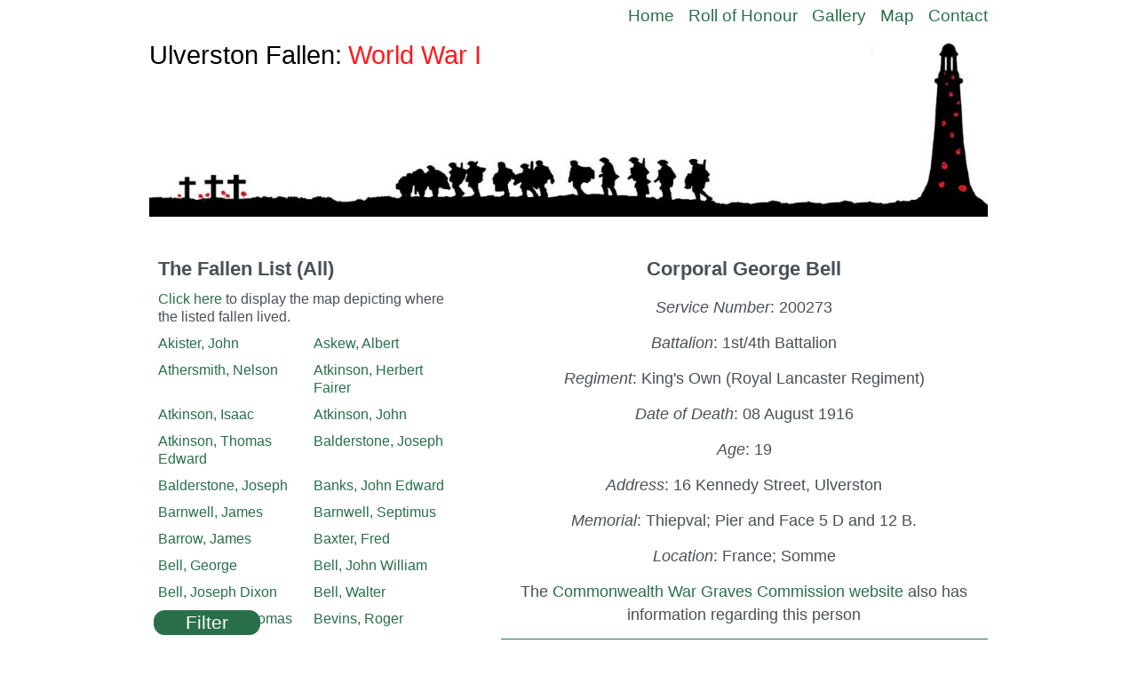

--- FILE ---
content_type: text/html; charset=utf-8
request_url: https://www.ulverstonfallen.uk/world-war-one/fallen/bell-george-corporal
body_size: 5302
content:
<!DOCTYPE html>
<html lang="en">

<head>
    <meta charset="utf-8" />
    <meta name="viewport" content="width=device-width, initial-scale=1, shrink-to-fit=no" />
        <title>Corporal George Bell</title>
        <meta name="description" content="Corporal George Bell of the King&#x27;s Own (Royal Lancaster Regiment); died on the 08 August 1916; lived at 16 Kennedy Street, Ulverston." />
    <link rel="stylesheet" href="/css/body.13.css" />
</head>

<body id="fallenDetail" data-list="fallenList">

    
<link rel="stylesheet" href="/css/header.13.css" />
<header>

    <nav class="head-n">
        <ul>
                <li><a href="/index">Home</a></li>
                <li><a href="/world-war-one/roll-of-honour">Roll of Honour</a></li>
                <li><a href="/gallery">Gallery</a></li>
                <li><a href="/world-war-one/map-of-fallen">Map</a></li>
                <li><a href="/contact-me" id="contactHead">Contact</a></li>
        </ul>
    </nav>

    <div class="head-i">
        <img src="/images/header.1.3.2.jpg" alt="Silhouette of soldiers, crosses, poppies and the Ulverston Lighthouse" />
        <p><span class="black">Ulverston Fallen:</span> <span class="poppy-red">World War I</span></p>
    </div>

    <div><a name="DetailTop"></a></div>
</header>

    


<link rel="stylesheet" href="/css/fallen.16.css"/>
<section class="fallen" id ="fallenSection">

<div class="det" id="fallenDetailDet">

    <h1 class="det-hdr">Corporal George Bell</h1>
    <p class="det-top"><i>Service Number</i>: 200273</p>
    <p class="det-top"><i>Battalion</i>: 1st/4th Battalion</p>
    <p class="det-top"><i>Regiment</i>: King's Own (Royal Lancaster Regiment)</p>
    <p class="det-top"><i>Date of Death</i>: 08 August 1916</p>
    <p class="det-top"><i>Age</i>: 19</p>
    <p class="det-top"><i>Address</i>: 16 Kennedy Street, Ulverston</p>
    <p class="det-top"><i>Memorial</i>: Thiepval; Pier and Face 5 D and 12 B.</p>
    <p class="det-top"><i>Location</i>: France; Somme</p>
    <p class="det-top">The <a href="https://www.cwgc.org/find-war-dead/casualty/767903/bell,-george/" target="_blank">Commonwealth War Graves Commission website</a> also has information regarding this person</p>


<div class="det-line" id="fallenDetailNavLine"></div>


<div class="det-nav div-visibility-hidden" id="fallenDetailNav">
<p>
<a href="#" id="fallenDetailNav-f">First</a>&nbsp;&nbsp;&nbsp;
<a href="#" id="fallenDetailNav-b">Back</a>&nbsp;&nbsp;&nbsp;
<a href="#" id="fallenDetailNav-n">Next</a>&nbsp;&nbsp;&nbsp;
<a href="#" id="fallenDetailNav-l">Last</a>&nbsp;&nbsp;&nbsp;
</p>
</div>

<div id="securso-list" data-title="Corporal George Bell" data-id="15" data-list="fallenDetail" data-type="single-page"></div>

</div>

<div class="list">
    <h1>The Fallen List
     <span class="div-display-none" id="fallenDetailLAll">(All)</span>
     <span class="div-display-none" id="fallenDetailLFiltered">(Filtered)</span>
    </h1>
    <p><a href="/world-war-one/map-of-fallen" id="gotoFallenDetail">Click here</a> to display the map depicting where the listed fallen lived.</p>
    <div class="cont" id="fallenDetail" data-url="/world-war-one/fallen-ajax/fd-fallen-"data-fallenNone="fallenDetailNone" data-detail="fallenDetailInfo" data-key-names="rnk;age;reg;str;dod;mem;cem;loc" data-tag-name="tag" data-nav="ffallenDetailNav">
        <p id="fallen-b1"><a href="/world-war-one/fallen/akister-john-pioneer" id="fallen-c1">Akister, John</a></p>
<p id="fallen-b2"><a href="/world-war-one/fallen/askew-albert-private" id="fallen-c2">Askew, Albert</a></p>
<p id="fallen-b3"><a href="/world-war-one/fallen/athersmith-nelson-private" id="fallen-c3">Athersmith, Nelson</a></p>
<p id="fallen-b4"><a href="/world-war-one/fallen/atkinson-herbert-fairer-private" id="fallen-c4">Atkinson, Herbert Fairer</a></p>
<p id="fallen-b5"><a href="/world-war-one/fallen/atkinson-isaac-private" id="fallen-c5">Atkinson, Isaac</a></p>
<p id="fallen-b6"><a href="/world-war-one/fallen/atkinson-john-private" id="fallen-c6">Atkinson, John</a></p>
<p id="fallen-b7"><a href="/world-war-one/fallen/atkinson-thomas-edward-private" id="fallen-c7">Atkinson, Thomas Edward</a></p>
<p id="fallen-b9"><a href="/world-war-one/fallen/balderstone-joseph-corporal" id="fallen-c9">Balderstone, Joseph</a></p>
<p id="fallen-b8"><a href="/world-war-one/fallen/balderstone-joseph-private" id="fallen-c8">Balderstone, Joseph</a></p>
<p id="fallen-b10"><a href="/world-war-one/fallen/banks-john-edward-lance-sergeant" id="fallen-c10">Banks, John Edward</a></p>
<p id="fallen-b11"><a href="/world-war-one/fallen/barnwell-james-private" id="fallen-c11">Barnwell, James</a></p>
<p id="fallen-b12"><a href="/world-war-one/fallen/barnwell-septimus-private" id="fallen-c12">Barnwell, Septimus</a></p>
<p id="fallen-b13"><a href="/world-war-one/fallen/barrow-james-sergeant" id="fallen-c13">Barrow, James</a></p>
<p id="fallen-b14"><a href="/world-war-one/fallen/baxter-fred-corporal" id="fallen-c14">Baxter, Fred</a></p>
<p id="fallen-b15"><a href="/world-war-one/fallen/bell-george-corporal" id="fallen-c15">Bell, George</a></p>
<p id="fallen-b16"><a href="/world-war-one/fallen/bell-john-william-regimental-sergeant-major" id="fallen-c16">Bell, John William</a></p>
<p id="fallen-b17"><a href="/world-war-one/fallen/bell-joseph-dixon-private" id="fallen-c17">Bell, Joseph Dixon</a></p>
<p id="fallen-b18"><a href="/world-war-one/fallen/bell-walter-private" id="fallen-c18">Bell, Walter</a></p>
<p id="fallen-b19"><a href="/world-war-one/fallen/bell-william-thomas-gunner" id="fallen-c19">Bell, William Thomas</a></p>
<p id="fallen-b20"><a href="/world-war-one/fallen/bevins-roger-private" id="fallen-c20">Bevins, Roger</a></p>
<p id="fallen-b21"><a href="/world-war-one/fallen/bevins-william-private" id="fallen-c21">Bevins, William</a></p>
<p id="fallen-b22"><a href="/world-war-one/fallen/bewsher-tom-private" id="fallen-c22">Bewsher, Tom</a></p>
<p id="fallen-b23"><a href="/world-war-one/fallen/blair-anthony-private" id="fallen-c23">Blair, Anthony</a></p>
<p id="fallen-b24"><a href="/world-war-one/fallen/blezard-james-rifleman" id="fallen-c24">Blezard, James</a></p>
<p id="fallen-b25"><a href="/world-war-one/fallen/blezard-thomas-private" id="fallen-c25">Blezard, Thomas</a></p>
<p id="fallen-b26"><a href="/world-war-one/fallen/boast-leslie-private" id="fallen-c26">Boast, Leslie</a></p>
<p id="fallen-b27"><a href="/world-war-one/fallen/bottoms-george-private" id="fallen-c27">Bottoms, George</a></p>
<p id="fallen-b28"><a href="/world-war-one/fallen/bottoms-william-james-private" id="fallen-c28">Bottoms, William James</a></p>
<p id="fallen-b29"><a href="/world-war-one/fallen/bowman-james-private" id="fallen-c29">Bowman, James</a></p>
<p id="fallen-b30"><a href="/world-war-one/fallen/bowman-leslie-spencer-lieutenant" id="fallen-c30">Bowman, Leslie Spencer</a></p>
<p id="fallen-b31"><a href="/world-war-one/fallen/brockbank-john-sanders-corporal" id="fallen-c31">Brockbank, John Sanders</a></p>
<p id="fallen-b32"><a href="/world-war-one/fallen/brown-john-lance-corporal" id="fallen-c32">Brown, John</a></p>
<p id="fallen-b33"><a href="/world-war-one/fallen/bushby-william-edmund-private" id="fallen-c33">Bushby, William Edmund</a></p>
<p id="fallen-b34"><a href="/world-war-one/fallen/butterfield-james-private" id="fallen-c34">Butterfield, James</a></p>
<p id="fallen-b35"><a href="/world-war-one/fallen/caddy-matthew-lance-sergeant" id="fallen-c35">Caddy, Matthew</a></p>
<p id="fallen-b36"><a href="/world-war-one/fallen/capstick-george-lance-corporal" id="fallen-c36">Capstick, George</a></p>
<p id="fallen-b37"><a href="/world-war-one/fallen/case-george-ronald-ashburner-2nd-lieutenant" id="fallen-c37">Case, George Ronald Ashburner</a></p>
<p id="fallen-b38"><a href="/world-war-one/fallen/cavin-reveley-corporal" id="fallen-c38">Cavin, Reveley</a></p>
<p id="fallen-b39"><a href="/world-war-one/fallen/chadwick-arthur-private" id="fallen-c39">Chadwick, Arthur</a></p>
<p id="fallen-b40"><a href="/world-war-one/fallen/chadwick-walter-private" id="fallen-c40">Chadwick, Walter</a></p>
<p id="fallen-b41"><a href="/world-war-one/fallen/chorley-thomas-postlethwaite-corporal" id="fallen-c41">Chorley, Thomas Postlethwaite</a></p>
<p id="fallen-b42"><a href="/world-war-one/fallen/chorley-william-james-private" id="fallen-c42">Chorley, William James</a></p>
<p id="fallen-b43"><a href="/world-war-one/fallen/clayton-joseph-bell-private" id="fallen-c43">Clayton, Joseph Bell</a></p>
<p id="fallen-b44"><a href="/world-war-one/fallen/cloudsdale-john-lance-corporal" id="fallen-c44">Cloudsdale, John</a></p>
<p id="fallen-b45"><a href="/world-war-one/fallen/cloudsdale-thomas-private" id="fallen-c45">Cloudsdale, Thomas</a></p>
<p id="fallen-b46"><a href="/world-war-one/fallen/cockerton-robert-private" id="fallen-c46">Cockerton, Robert</a></p>
<p id="fallen-b47"><a href="/world-war-one/fallen/cole-william-edward-private" id="fallen-c47">Cole, William Edward</a></p>
<p id="fallen-b51"><a href="/world-war-one/fallen/conlong-thomas-private" id="fallen-c51">Conlong, Thomas</a></p>
<p id="fallen-b48"><a href="/world-war-one/fallen/cook-john-richard-bibby-private" id="fallen-c48">Cook, John Richard Bibby</a></p>
<p id="fallen-b49"><a href="/world-war-one/fallen/cottam-william-private" id="fallen-c49">Cottam, William</a></p>
<p id="fallen-b50"><a href="/world-war-one/fallen/cottrell-harry-lance-sergeant" id="fallen-c50">Cottrell, Harry</a></p>
<p id="fallen-b52"><a href="/world-war-one/fallen/coward-walter-private" id="fallen-c52">Coward, Walter</a></p>
<p id="fallen-b53"><a href="/world-war-one/fallen/coward-william-dyson-private" id="fallen-c53">Coward, William Dyson</a></p>
<p id="fallen-b54"><a href="/world-war-one/fallen/crawford-robert-walton-artificer" id="fallen-c54">Crawford, Robert Walton</a></p>
<p id="fallen-b55"><a href="/world-war-one/fallen/dacre-arthur-private" id="fallen-c55">Dacre, Arthur</a></p>
<p id="fallen-b56"><a href="/world-war-one/fallen/davies-william-private" id="fallen-c56">Davies, William</a></p>
<p id="fallen-b57"><a href="/world-war-one/fallen/dickinson-edward-lance-corporal" id="fallen-c57">Dickinson, Edward</a></p>
<p id="fallen-b58"><a href="/world-war-one/fallen/dixon-henry-clarke-private" id="fallen-c58">Dixon, Henry Clarke</a></p>
<p id="fallen-b59"><a href="/world-war-one/fallen/downham-james-private" id="fallen-c59">Downham, James</a></p>
<p id="fallen-b60"><a href="/world-war-one/fallen/dunkerley-thomas-chevalier-private" id="fallen-c60">Dunkerley, Thomas Chevalier</a></p>
<p id="fallen-b61"><a href="/world-war-one/fallen/evans-george-edward-private" id="fallen-c61">Evans, George Edward</a></p>
<p id="fallen-b62"><a href="/world-war-one/fallen/fell-william-thomas-anderson-private" id="fallen-c62">Fell, William Thomas Anderson</a></p>
<p id="fallen-b63"><a href="/world-war-one/fallen/fisher-david-private" id="fallen-c63">Fisher, David</a></p>
<p id="fallen-b64"><a href="/world-war-one/fallen/fisher-edward-private" id="fallen-c64">Fisher, Edward</a></p>
<p id="fallen-b65"><a href="/world-war-one/fallen/fletcher-eric-graham-lieutenant" id="fallen-c65">Fletcher, Eric Graham</a></p>
<p id="fallen-b66"><a href="/world-war-one/fallen/forbes-william-richardson-lance-corporal" id="fallen-c66">Forbes, William Richardson</a></p>
<p id="fallen-b67"><a href="/world-war-one/fallen/gardner-harold-private" id="fallen-c67">Gardner, Harold</a></p>
<p id="fallen-b68"><a href="/world-war-one/fallen/gardner-tom-private" id="fallen-c68">Gardner, Tom</a></p>
<p id="fallen-b69"><a href="/world-war-one/fallen/garnett-albert-hugh-private" id="fallen-c69">Garnett, Albert Hugh</a></p>
<p id="fallen-b70"><a href="/world-war-one/fallen/garnett-robert-private" id="fallen-c70">Garnett, Robert</a></p>
<p id="fallen-b71"><a href="/world-war-one/fallen/garside-frank-corporal" id="fallen-c71">Garside, Frank</a></p>
<p id="fallen-b72"><a href="/world-war-one/fallen/gibson-william-private" id="fallen-c72">Gibson, William</a></p>
<p id="fallen-b73"><a href="/world-war-one/fallen/gorman-george-corporal" id="fallen-c73">Gorman, George</a></p>
<p id="fallen-b74"><a href="/world-war-one/fallen/hadath-edwin-2nd-lieutenant" id="fallen-c74">Hadath, Edwin</a></p>
<p id="fallen-b75"><a href="/world-war-one/fallen/hamblett-edwin-private" id="fallen-c75">Hamblett, Edwin</a></p>
<p id="fallen-b76"><a href="/world-war-one/fallen/harrison-thomas-f-g-private" id="fallen-c76">Harrison, Thomas F G</a></p>
<p id="fallen-b77"><a href="/world-war-one/fallen/hemsley-john-thomas-private" id="fallen-c77">Hemsley, John Thomas</a></p>
<p id="fallen-b78"><a href="/world-war-one/fallen/hetherington-albert-henry-private" id="fallen-c78">Hetherington, Albert Henry</a></p>
<p id="fallen-b79"><a href="/world-war-one/fallen/hird-charles-richardson-captain" id="fallen-c79">Hird, Charles Richardson</a></p>
<p id="fallen-b80"><a href="/world-war-one/fallen/hird-james-corporal" id="fallen-c80">Hird, James</a></p>
<p id="fallen-b81"><a href="/world-war-one/fallen/hird-joseph-private" id="fallen-c81">Hird, Joseph</a></p>
<p id="fallen-b82"><a href="/world-war-one/fallen/hodgson-george-private" id="fallen-c82">Hodgson, George</a></p>
<p id="fallen-b84"><a href="/world-war-one/fallen/holmes-joseph-bateman-corporal" id="fallen-c84">Holmes, Joseph Bateman</a></p>
<p id="fallen-b83"><a href="/world-war-one/fallen/holmes-joseph-private" id="fallen-c83">Holmes, Joseph</a></p>
<p id="fallen-b85"><a href="/world-war-one/fallen/holmes-myles-bateman-private" id="fallen-c85">Holmes, Myles Bateman</a></p>
<p id="fallen-b86"><a href="/world-war-one/fallen/hughes-john-robinson-private" id="fallen-c86">Hughes, John Robinson</a></p>
<p id="fallen-b87"><a href="/world-war-one/fallen/ibison-henry-private" id="fallen-c87">Ibison, Henry</a></p>
<p id="fallen-b88"><a href="/world-war-one/fallen/ibison-thomas-private" id="fallen-c88">Ibison, Thomas</a></p>
<p id="fallen-b89"><a href="/world-war-one/fallen/ingram-william-private" id="fallen-c89">Ingram, William</a></p>
<p id="fallen-b90"><a href="/world-war-one/fallen/inman-george-sergeant" id="fallen-c90">Inman, George</a></p>
<p id="fallen-b91"><a href="/world-war-one/fallen/inman-william-steele-lance-sergeant" id="fallen-c91">Inman, William Steele</a></p>
<p id="fallen-b92"><a href="/world-war-one/fallen/ireland-john-william-lance-corporal" id="fallen-c92">Ireland, John William</a></p>
<p id="fallen-b93"><a href="/world-war-one/fallen/ireland-william-joseph-private" id="fallen-c93">Ireland, William Joseph</a></p>
<p id="fallen-b94"><a href="/world-war-one/fallen/jackson-john-private" id="fallen-c94">Jackson, John</a></p>
<p id="fallen-b95"><a href="/world-war-one/fallen/jackson-robert-private" id="fallen-c95">Jackson, Robert</a></p>
<p id="fallen-b96"><a href="/world-war-one/fallen/jenkinson-john-herbert-private" id="fallen-c96">Jenkinson, John Herbert</a></p>
<p id="fallen-b97"><a href="/world-war-one/fallen/jenkinson-william-private" id="fallen-c97">Jenkinson, William</a></p>
<p id="fallen-b98"><a href="/world-war-one/fallen/jewell-joseph-lance-corporal" id="fallen-c98">Jewell, Joseph</a></p>
<p id="fallen-b99"><a href="/world-war-one/fallen/jewell-thomas-hatton-private" id="fallen-c99">Jewell, Thomas Hatton</a></p>
<p id="fallen-b100"><a href="/world-war-one/fallen/johnson-percy-private" id="fallen-c100">Johnson, Percy</a></p>
<p id="fallen-b101"><a href="/world-war-one/fallen/johnston-joseph-private" id="fallen-c101">Johnston, Joseph</a></p>
<p id="fallen-b102"><a href="/world-war-one/fallen/jones-joseph-thomas-driver" id="fallen-c102">Jones, Joseph Thomas</a></p>
<p id="fallen-b103"><a href="/world-war-one/fallen/jones-thomas-park-private" id="fallen-c103">Jones, Thomas Park</a></p>
<p id="fallen-b104"><a href="/world-war-one/fallen/kay-albert-private" id="fallen-c104">Kay, Albert</a></p>
<p id="fallen-b105"><a href="/world-war-one/fallen/kendall-thomas-linaker-2nd-lieutenant" id="fallen-c105">Kendall, Thomas Linaker</a></p>
<p id="fallen-b106"><a href="/world-war-one/fallen/kitchen-henry-herbert-corporal" id="fallen-c106">Kitchen, Henry Herbert</a></p>
<p id="fallen-b107"><a href="/world-war-one/fallen/kitching-alfred-private" id="fallen-c107">Kitching, Alfred</a></p>
<p id="fallen-b108"><a href="/world-war-one/fallen/leviston-william-private" id="fallen-c108">Leviston, William</a></p>
<p id="fallen-b109"><a href="/world-war-one/fallen/lewis-albert-edward-lance-corporal" id="fallen-c109">Lewis, Albert Edward</a></p>
<p id="fallen-b110"><a href="/world-war-one/fallen/lewis-charles-norman-corporal" id="fallen-c110">Lewis, Charles Norman</a></p>
<p id="fallen-b111"><a href="/world-war-one/fallen/logan-john-private" id="fallen-c111">Logan, John</a></p>
<p id="fallen-b112"><a href="/world-war-one/fallen/long-william-private" id="fallen-c112">Long, William</a></p>
<p id="fallen-b113"><a href="/world-war-one/fallen/mackintosh-albert-lance-corporal" id="fallen-c113">MacKintosh, Albert</a></p>
<p id="fallen-b114"><a href="/world-war-one/fallen/mackintosh-archibald-lance-corporal" id="fallen-c114">MacKintosh, Archibald</a></p>
<p id="fallen-b115"><a href="/world-war-one/fallen/mason-walter-private" id="fallen-c115">Mason, Walter</a></p>
<p id="fallen-b116"><a href="/world-war-one/fallen/mcalerney-james-private" id="fallen-c116">McAlerney, James</a></p>
<p id="fallen-b117"><a href="/world-war-one/fallen/mcnicholas-peter-private" id="fallen-c117">McNicholas, Peter</a></p>
<p id="fallen-b118"><a href="/world-war-one/fallen/miller-john-corporal" id="fallen-c118">Miller, John</a></p>
<p id="fallen-b119"><a href="/world-war-one/fallen/moyle-edward-james-lance-corporal" id="fallen-c119">Moyle, Edward James</a></p>
<p id="fallen-b120"><a href="/world-war-one/fallen/myers-edwin-private" id="fallen-c120">Myers, Edwin</a></p>
<p id="fallen-b121"><a href="/world-war-one/fallen/nelson-frank-corporal" id="fallen-c121">Nelson, Frank</a></p>
<p id="fallen-b122"><a href="/world-war-one/fallen/nevinson-edward-lance-corporal" id="fallen-c122">Nevinson, Edward</a></p>
<p id="fallen-b123"><a href="/world-war-one/fallen/newby-william-corporal" id="fallen-c123">Newby, William</a></p>
<p id="fallen-b124"><a href="/world-war-one/fallen/nicholson-joseph-william-private" id="fallen-c124">Nicholson, Joseph William</a></p>
<p id="fallen-b125"><a href="/world-war-one/fallen/oversby-robert-private" id="fallen-c125">Oversby, Robert</a></p>
<p id="fallen-b126"><a href="/world-war-one/fallen/park-john-reginald-lance-corporal" id="fallen-c126">Park, John Reginald</a></p>
<p id="fallen-b127"><a href="/world-war-one/fallen/park-thomas-private" id="fallen-c127">Park, Thomas</a></p>
<p id="fallen-b128"><a href="/world-war-one/fallen/phillips-richard-private" id="fallen-c128">Phillips, Richard</a></p>
<p id="fallen-b129"><a href="/world-war-one/fallen/porter-frank-lance-corporal" id="fallen-c129">Porter, Frank</a></p>
<p id="fallen-b130"><a href="/world-war-one/fallen/porter-james-edward-private" id="fallen-c130">Porter, James Edward</a></p>
<p id="fallen-b131"><a href="/world-war-one/fallen/procter-john-private" id="fallen-c131">Procter, John</a></p>
<p id="fallen-b132"><a href="/world-war-one/fallen/rayment-henry-robt-private" id="fallen-c132">Rayment, Henry Robt</a></p>
<p id="fallen-b133"><a href="/world-war-one/fallen/robinson-carl-henderson-private" id="fallen-c133">Robinson, Carl Henderson</a></p>
<p id="fallen-b134"><a href="/world-war-one/fallen/robinson-ernest-private" id="fallen-c134">Robinson, Ernest</a></p>
<p id="fallen-b135"><a href="/world-war-one/fallen/robinson-john-noel-private" id="fallen-c135">Robinson, John Noel</a></p>
<p id="fallen-b136"><a href="/world-war-one/fallen/ross-fred-m-private" id="fallen-c136">Ross, Fred M</a></p>
<p id="fallen-b137"><a href="/world-war-one/fallen/rowlandson-david-george-corporal" id="fallen-c137">Rowlandson, David George</a></p>
<p id="fallen-b138"><a href="/world-war-one/fallen/ryland-george-warrior-private" id="fallen-c138">Ryland, George Warrior</a></p>
<p id="fallen-b139"><a href="/world-war-one/fallen/sharp-albert-ernest-private" id="fallen-c139">Sharp, Albert Ernest</a></p>
<p id="fallen-b140"><a href="/world-war-one/fallen/shaw-james-sergeant" id="fallen-c140">Shaw, James</a></p>
<p id="fallen-b141"><a href="/world-war-one/fallen/shaw-william-private" id="fallen-c141">Shaw, William</a></p>
<p id="fallen-b142"><a href="/world-war-one/fallen/shepherd-fred-lance-corporal" id="fallen-c142">Shepherd, Fred</a></p>
<p id="fallen-b143"><a href="/world-war-one/fallen/shepherd-john-richard-private" id="fallen-c143">Shepherd, John Richard</a></p>
<p id="fallen-b144"><a href="/world-war-one/fallen/smith-james-private" id="fallen-c144">Smith, James</a></p>
<p id="fallen-b145"><a href="/world-war-one/fallen/smith-joseph-private" id="fallen-c145">Smith, Joseph</a></p>
<p id="fallen-b146"><a href="/world-war-one/fallen/smith-thomas-private" id="fallen-c146">Smith, Thomas</a></p>
<p id="fallen-b147"><a href="/world-war-one/fallen/snaith-harry-private" id="fallen-c147">Snaith, Harry</a></p>
<p id="fallen-b148"><a href="/world-war-one/fallen/steel-roger-linton-sergeant" id="fallen-c148">Steel, Roger Linton</a></p>
<p id="fallen-b149"><a href="/world-war-one/fallen/steenson-william-henry-private" id="fallen-c149">Steenson, William Henry</a></p>
<p id="fallen-b150"><a href="/world-war-one/fallen/stewart-william-private" id="fallen-c150">Stewart, William</a></p>
<p id="fallen-b151"><a href="/world-war-one/fallen/taylor-john-private" id="fallen-c151">Taylor, John</a></p>
<p id="fallen-b152"><a href="/world-war-one/fallen/taylor-leslie-clifford-sergeant" id="fallen-c152">Taylor, Leslie Clifford</a></p>
<p id="fallen-b153"><a href="/world-war-one/fallen/thompson-wallace-private" id="fallen-c153">Thompson, Wallace</a></p>
<p id="fallen-b154"><a href="/world-war-one/fallen/thompson-walter-private" id="fallen-c154">Thompson, Walter</a></p>
<p id="fallen-b155"><a href="/world-war-one/fallen/tindall-james-sergeant" id="fallen-c155">Tindall, James</a></p>
<p id="fallen-b156"><a href="/world-war-one/fallen/travis-arthur-briggs-lance-corporal" id="fallen-c156">Travis, Arthur Briggs</a></p>
<p id="fallen-b157"><a href="/world-war-one/fallen/tyer-george-frederick-private" id="fallen-c157">Tyer, George Frederick</a></p>
<p id="fallen-b158"><a href="/world-war-one/fallen/vickers-james-private" id="fallen-c158">Vickers, James</a></p>
<p id="fallen-b159"><a href="/world-war-one/fallen/walker-jonah-mawson-corporal" id="fallen-c159">Walker, Jonah Mawson</a></p>
<p id="fallen-b160"><a href="/world-war-one/fallen/waring-george-company-sergeant-major" id="fallen-c160">Waring, George</a></p>
<p id="fallen-b161"><a href="/world-war-one/fallen/watson-tamar-sister" id="fallen-c161">Watson, Tamar</a></p>
<p id="fallen-b162"><a href="/world-war-one/fallen/watts-thomas-private" id="fallen-c162">Watts, Thomas</a></p>
<p id="fallen-b163"><a href="/world-war-one/fallen/watts-william-private" id="fallen-c163">Watts, William</a></p>
<p id="fallen-b164"><a href="/world-war-one/fallen/westwood-thomas-private" id="fallen-c164">Westwood, Thomas</a></p>
<p id="fallen-b165"><a href="/world-war-one/fallen/whiteway-james-private" id="fallen-c165">Whiteway, James</a></p>
<p id="fallen-b166"><a href="/world-war-one/fallen/whitley-benjamin-heywood-2nd-lieutenant" id="fallen-c166">Whitley, Benjamin Heywood</a></p>
<p id="fallen-b167"><a href="/world-war-one/fallen/wilkinson-thomas-private" id="fallen-c167">Wilkinson, Thomas</a></p>
<p id="fallen-b168"><a href="/world-war-one/fallen/williams-fred-private" id="fallen-c168">Williams, Fred</a></p>
<p id="fallen-b169"><a href="/world-war-one/fallen/wilson-john-lance-corporal" id="fallen-c169">Wilson, John</a></p>
<p id="fallen-b170"><a href="/world-war-one/fallen/witham-john-james-private" id="fallen-c170">Witham, John James</a></p>
<p id="fallen-b171"><a href="/world-war-one/fallen/woodburn-frederick-private" id="fallen-c171">Woodburn, Frederick</a></p>
<p id="fallen-b172"><a href="/world-war-one/fallen/woodward-thomas-private" id="fallen-c172">Woodward, Thomas</a></p>
<p id="fallen-b173"><a href="/world-war-one/fallen/wright-thomas-private" id="fallen-c173">Wright, Thomas</a></p>
<p id="fallen-b174"><a href="/world-war-one/fallen/young-cecil-bagnall-private" id="fallen-c174">Young, Cecil Bagnall</a></p>
<p id="fallen-b175"><a href="/world-war-one/fallen/young-william-henry-private" id="fallen-c175">Young, William Henry</a></p>


    </div>
    <div class="clear"></div>
</div>

</section>

    
<link rel="stylesheet" href="/css/footer.14.css" />
<footer>

    <div class="foot-line"></div>

    <div class="foot-l">
        <p class="left">Copyright © 2019 Janet Eglin. All Rights Reserved</p>
        <p class="right"></p>
        <p class="para">&nbsp;</p>
    </div>

    <div class="foot-c"></div>

    <nav class="foot-n">
        <ul>
                <li><a href="/index">Home</a></li>
                <li><a href="/world-war-one/roll-of-honour">Roll of Honour</a></li>
                <li><a href="/gallery">Gallery</a></li>
                <li><a href="/world-war-one/map-of-fallen">Map</a></li>
                <li><a href="/contact-me" id="contactFoot">Contact</a></li>
                <li><a href="/info">Info</a></li>
        </ul>
    </nav>

</footer>

    <link rel="stylesheet" href="/css/dialog-wait.13.css" />
    <link rel="stylesheet" href="/css/dialog-contact.13.css" />
    <link rel="stylesheet" href="/css/dialog-filter.15.css" />
    <div id="dialogs"></div>
    <div class="filterButtons" id="filterButtons">
        <p class="filter" id="fallenDetailShow">Filter</p>
        <p class="list" id="fallenDetailList" data-list-width="576">Show List</p>
    </div>
    <script src="/script/ulverstonfallen.23.js" type="text/javascript"></script>
    <script>
        WebsiteUlverstonFallen.AddDocumentLoadCompleteProcessing("/html/dialog/contact-filter-12.json");

        var fd = document.getElementById("gotoFallenDetail");
        if (fd != null) {
            fd.addEventListener('click', gotoFallenDetail);
        }

         function gotoFallenDetail(e) {


            var list = Securso.List.GetListByName('fallenDetail');
            if (list.Filtered) 
                window.location.replace('/world-war-one/map-of-fallen?applyFilter');
            else 
                window.location.replace('/world-war-one/map-of-fallen');
            e.preventDefault();
        }
    </script>

</body>
</html>



--- FILE ---
content_type: text/css; charset=utf-8
request_url: https://www.ulverstonfallen.uk/css/body.13.css
body_size: -57
content:
*, *:before, *:after {
  box-sizing: inherit; }

* {
  margin: 0;
  border: 0;
  padding: 0;
  font-family: Calibri, Arial, Helvetica, sans-serif; }

strong {
  font-weight: bold; }

b {
  font-weight: bold; }

* h1 {
  font-family: Calibri, Arial, Helvetica, sans-serif;
  color: #495057;
  font-size: 1.4rem;
  font-weight: bold;
  text-align: left;
  line-height: 150%; }

@media (max-width: 768px) {
  h1 {
    font-size: 1.2rem; } }

@media (max-width: 576px) {
  h1 {
    color: #495057;
    font-size: 1.1rem; } }

* h2 {
  font-family: Calibri, Arial, Helvetica, sans-serif;
  color: #495057;
  font-size: 1.2rem;
  font-weight: bold;
  text-align: left;
  line-height: 150%; }

@media (max-width: 768px) {
  h2 {
    font-size: 1.1rem; } }

@media (max-width: 576px) {
  h2 {
    color: #495057;
    font-size: 1.0rem; } }

* p {
  font-family: Calibri, Arial, Helvetica, sans-serif;
  color: #495057;
  font-size: 1.2rem;
  font-weight: normal;
  text-align: left;
  line-height: 150%; }

@media (max-width: 768px) {
  p {
    font-size: 1.1rem; } }

@media (max-width: 576px) {
  p {
    font-size: 1.0rem; } }

* a:link {
  color: #29704a;
  text-decoration: none; }

* a:visited {
  color: #29704a;
  text-decoration: none; }

* a:hover {
  color: #ff1a1a;
  text-decoration: underline; }

* a:active {
  color: #29704a;
  text-decoration: none; }

html {
  box-sizing: border-box;
  margin: 0 auto 0 auto;
  max-width: 960px;
  font-size: 16px; }

body {
  margin: 0 8px 40px 8px; }

@media (max-width: 768px) {
  body {
    margin: 0 6px 40px 6px; } }

@media (max-width: 576px) {
  body {
    margin: 0 4px 40px 4px; } }

.div-display-none {
  display: none; }

.div-visibility-hidden {
  visibility: hidden; }


--- FILE ---
content_type: text/css; charset=utf-8
request_url: https://www.ulverstonfallen.uk/css/header.13.css
body_size: 56
content:
.head-n {
  margin: 8px 0 16px 0; }

.head-n ul {
  list-style-type: none;
  text-align: right; }

.head-n li {
  display: inline-block;
  padding: 0 0 0 12px;
  color: #495057;
  font-size: 1.2rem;
  font-weight: normal;
  text-align: left;
  line-height: 100%; }

@media (max-width: 768px) {
  .head-n li {
    padding: 0 0 0 8px;
    font-size: 1.1rem; } }

@media (max-width: 576px) {
  .head-n li {
    padding: 0 0 0 2px;
    font-size: 1.0rem; } }

.head-n .cur {
  font-weight: bold; }

.head-i {
  position: relative; }

.head-i img {
  width: 100%; }

.head-i p {
  position: absolute;
  top: 4px;
  left: 0px;
  line-height: 100%;
  font-family: Times New Roman, Arial, Helvetica, sans-serif;
  font-size: 1.8rem; }

@media (max-width: 680px) {
  .head-i p {
    font-size: 1.5rem; } }

@media (max-width: 510px) {
  .head-i p {
    font-size: 1.2rem; } }

.head-i .black {
  color: black; }

.head-i .poppy-red {
  color: #ff1a1a; }


--- FILE ---
content_type: text/css; charset=utf-8
request_url: https://www.ulverstonfallen.uk/css/fallen.16.css
body_size: 193
content:
.fallen {
  display: block; }

.fallen {
  display: flex;
  align-items: flex-start;
  flex: 1; }

.fallen .hide {
  display: none; }

.fallen .clear {
  float: none; }

.fallen .center {
  text-align: center; }

.fallen .det-nav {
  margin: 10px 0 10px 0;
  padding: 0 0 0 0; }

.fallen .det-nav p {
  text-align: center; }

.fallen .list {
  flex-basis: 40%;
  max-width: 40%;
  min-height: 500px;
  order: 0;
  margin: 20px 0 0 0;
  padding: 18px 18px 0 10px; }

.fallen .det {
  flex-basis: 60%;
  max-width: 60%;
  min-height: 500px;
  order: 1;
  margin: 20px 0 0 0;
  padding: 18px 0 0 18px;
  background-color: white; }

@media (max-width: 768px) {
  .fallen .list {
    flex-basis: 30%;
    max-width: 30%;
    min-height: 500px;
    margin: 14px 0 0 0;
    padding: 14px 14px 0 10px; }
  .fallen .det {
    flex-basis: 70%;
    max-width: 70%;
    min-height: 500px;
    margin: 14px 0 0 0;
    padding: 14px 0 0 14px; } }

@media (max-width: 576px) {
  .fallen {
    display: block; }
  .fallen .list {
    width: 100%;
    max-width: 100%;
    min-height: 100px;
    margin: 12px 0 0 0;
    padding: 12px 0 0 12px; }
  .fallen .det {
    min-height: 100px;
    width: 100%;
    max-width: 100%;
    margin: 12px 0 0 0;
    padding: 12px 0 0 12px; } }

.fallen .det-hdr {
  text-align: center;
  padding: 0 0 14px 0; }

.fallen .det-top {
  text-align: center;
  padding: 0 0 14px 0;
  font-size: 1.1rem; }

.fallen .det-info {
  padding: 0 0 14px 0;
  font-size: 1.1rem; }

.fallen .det-info-cap {
  margin: 10px auto 16px auto;
  max-width: 95%;
  text-align: center;
  font-style: italic;
  font-size: 1.1rem; }

.fallen .det-line {
  margin: 0 0 10px 0;
  border-top: 1px solid #29704a; }

.fallen .det-img {
  display: block;
  margin: 10px auto 16px auto;
  max-width: 95%; }

@media (max-width: 768px) {
  .fallen .det-top {
    font-size: 1.0rem; }
  .fallen .det-info {
    font-size: 1.0rem; }
  .fallen .det-info-cap {
    font-size: 1.0rem; } }

@media (max-width: 576px) {
  .fallen .det-top {
    font-size: 0.9rem; }
  .fallen .det-info {
    font-size: 0.9rem; }
  .fallen .det-info-cap {
    font-size: 0.9rem; } }

.fallen .list p {
  padding: 8px 12px 8px 0;
  line-height: 130%;
  font-size: 1.0rem; }

.fallen .list .cont p {
  float: left;
  width: 50%;
  padding: 0 12px 8px 0;
  line-height: 130%;
  font-size: 1.0rem; }

@media (max-width: 768px) {
  .fallen .list .cont p {
    width: 100%; } }

@media (max-width: 576px) {
  .fallen .list .cont p {
    width: 100%; } }

.fallen .list .cont {
  display: flex;
  flex-direction: row;
  flex-wrap: wrap; }

.fallen .list .cont p {
  flex-basis: 50%;
  max-width: 50%; }

@media (max-width: 768px) {
  .fallen .list .cont p {
    flex-basis: 100%;
    max-width: 100%; } }

@media (max-width: 576px) {
  .fallen .list .cont p {
    flex-basis: 50%;
    max-width: 50%; } }

.fallen .cont h1 {
  color: #495057;
  font-family: Calibri, Arial, Helvetica, sans-serif;
  font-size: 1.6rem;
  text-align: left;
  font-weight: bold;
  margin: 0;
  border: 0;
  padding: 0 0 14px 0;
  line-height: 150%; }

.fallen .cont p {
  color: #495057;
  font-family: Calibri, Arial, Helvetica, sans-serif;
  font-size: 1.1rem;
  text-align: left;
  font-weight: normal;
  margin: 2px 0 0 0;
  border: 0;
  padding: 0 0 14px 0;
  line-height: 130%; }

@media (max-width: 768px) {
  .fallen .cont h1 {
    font-size: 1.4rem; }
  .fallen .cont p {
    margin: 2px 0 0 0;
    font-size: 1.0rem; } }

@media (max-width: 576px) {
  .fallen .cont h1 {
    font-size: 1.2rem; }
  .fallen .cont p {
    margin: 2px 0 0 0;
    font-size: 0.9rem; } }


--- FILE ---
content_type: text/css; charset=utf-8
request_url: https://www.ulverstonfallen.uk/css/footer.14.css
body_size: -122
content:
.foot-line {
  margin-top: 48px;
  border-top: 1px solid #29704a; }

.foot-l {
  clear: both; }

.foot-l .para {
  font-size: 0.5rem; }

@media (max-width: 768px) {
  .foot-line {
    margin-top: 32px; } }

@media (max-width: 576px) {
  .foot-line {
    margin-top: 32px; } }

.foot-l .left {
  padding-top: 5px;
  font-size: 0.8rem;
  line-height: 100%;
  float: left;
  text-align: left; }

.foot-l .right {
  padding-top: 5px;
  font-size: 0.8rem;
  line-height: 100%;
  float: right;
  text-align: right; }

@media (max-width: 576px) {
  .foot-l .left {
    float: none;
    text-align: left; }
  .foot-l .right {
    float: none;
    text-align: left; }
  .foot-l .para {
    display: none; } }

.foot-c {
  float: none; }

.foot-n {
  margin-top: 12px; }

.foot-n ul {
  list-style-type: none;
  text-align: center; }

.foot-n li {
  display: inline-block;
  padding: 0 6px 0 6px;
  color: #495057;
  font-size: 1.2rem;
  font-weight: normal;
  text-align: left;
  line-height: 100%; }

@media (max-width: 768px) {
  .foot-n {
    margin-top: 11px; }
  .foot-n li {
    padding: 0 4px 0 4px;
    font-size: 1.0rem; } }

@media (max-width: 576px) {
  .foot-n {
    margin-top: 10px; }
  .foot-n li {
    padding: 0 1px 0 1px;
    font-size: 1.0rem; } }

.foot-n .cur {
  font-weight: bold; }


--- FILE ---
content_type: text/css; charset=utf-8
request_url: https://www.ulverstonfallen.uk/css/dialog-wait.13.css
body_size: -237
content:
.modal-wait {
  position: fixed;
  top: 0;
  left: 0;
  width: 100%;
  height: 100%;
  margin: 0;
  border: 0;
  padding: 0;
  display: none;
  background: rgba(0, 0, 0, 0.5); }

.modal-wait .wait {
  position: absolute;
  top: 50%;
  left: 50%;
  width: 32px;
  height: 32px;
  margin: -16px 0 0 -16px;
  border: 0;
  padding: 0; }

.modal-wait .wait .masked-circle {
  width: 32px;
  height: 32px;
  margin: 0;
  border-radius: 16px;
  border: 4px solid white;
  padding: 0; }

.modal-wait .wait .mask {
  width: 16px;
  height: 16px;
  overflow: hidden; }

.modal-wait .wait .spinner {
  position: absolute;
  left: 0;
  top: 0;
  width: 32px;
  height: 32px;
  animation: dwSpin 1s infinite linear; }

@keyframes dwSpin {
  from {
    transform: rotate(0deg); }
  to {
    transform: rotate(360deg); } }


--- FILE ---
content_type: text/css; charset=utf-8
request_url: https://www.ulverstonfallen.uk/css/dialog-contact.13.css
body_size: 231
content:
.contact-modal-overlay {
  position: fixed;
  top: 0;
  left: 0;
  width: 100%;
  height: 100%;
  display: none;
  background: rgba(0, 0, 0, 0.5); }

.contact-button {
  color: white;
  background: #29704a;
  position: absolute;
  top: 8px;
  right: 8px;
  width: 26px;
  height: 26px;
  border-radius: 50%;
  margin: 3px 0 0 0;
  text-align: center;
  font-weight: bold;
  font-size: 1.3rem; }

.contact-button:link {
  color: white;
  text-decoration: none; }

.contact-button:visited {
  color: white;
  text-decoration: none; }

.contact-button:hover {
  color: white;
  text-decoration: none; }

.contact-button:active {
  color: white;
  text-decoration: none; }

.contact-close {
  right: 8px; }

.contact-help {
  right: 40px; }

@media (max-width: 768px) {
  .contact-button {
    font-size: 1.2rem; }
  .contact-close {
    width: 24px;
    height: 24px; }
  .contact-help {
    width: 24px;
    height: 24px;
    right: 37px; } }

@media (max-width: 576px) {
  .contact-button {
    font-size: 1.1rem; }
  .contact-close {
    margin: 2px 0 0 0;
    width: 22px;
    height: 22px; }
  .contact-help {
    margin: 2px 0 0 0;
    width: 22px;
    height: 22px; } }

.contact-form {
  position: relative;
  max-height: 98%;
  overflow: auto;
  width: 98%;
  max-width: 470px;
  margin: 2px auto 0 auto;
  border: 2px solid #29704a;
  border-radius: 12px;
  padding: 0 8px 8px 8px;
  background-color: white; }

@media (max-width: 768px) {
  .contact-form {
    max-width: 470px; } }

@media (max-width: 576px) {
  .contact-form {
    max-width: 370px; } }

.contact-form h1 {
  line-height: 130%;
  margin: 8px 0 8px 0; }

@media (max-width: 768px) {
  .contact-form h1 {
    margin: 9px 0 8px 0; } }

@media (max-width: 576px) {
  .contact-form h1 {
    margin: 11px 0 8px 0; } }

.contact-form p {
  font-size: 1.1rem;
  line-height: 130%;
  margin: 8px 0 0 0; }

.contact-form-invalid {
  color: darkred;
  font-weight: bold; }

@media (max-width: 768px) {
  .contact-form p {
    font-size: 1.0rem; } }

@media (max-width: 576px) {
  .contact-form p {
    font-size: 0.9rem; } }

.contact-form .field {
  font-size: 1.1rem;
  line-height: 130%; }

@media (max-width: 768px) {
  .contact-form .field {
    font-size: 1.0rem; } }

@media (max-width: 576px) {
  .contact-form .field {
    font-size: 0.9rem; } }

.contact-form .label {
  margin: 10px 0 0 0;
  display: block; }

.contact-form .input {
  width: 100%;
  height: 1.6rem;
  margin: 3px 0 0 0;
  border: 1px solid #29704a;
  padding: 0 4px 0 4px;
  outline: none;
  line-height: 100%; }

.contact-form .textarea {
  width: 100%;
  height: 12rem;
  margin: 3px 0 0 0;
  border: 1px solid #29704a;
  padding: 0 4px 0 4px;
  outline: none;
  resize: vertical; }

.contact-form .button {
  color: white;
  font-size: 0.9rem;
  line-height: 100%;
  text-align: center;
  background-color: #29704a;
  width: 5.8rem;
  height: 1.5rem;
  margin: 10px 0 20px 0;
  border: 0;
  border-radius: 6px;
  padding: 0; }

.contact-mess-sm {
  position: relative;
  width: 98%;
  max-width: 360px;
  margin: 2px auto 0 auto;
  border: 2px solid #29704a;
  border-radius: 16px;
  padding: 0 8px 8px 8px;
  background-color: white; }

.contact-mess-sm h1 {
  font-size: 1.6rem;
  margin: 8px 0 8px 0; }

@media (max-width: 768px) {
  .contact-mess-sm h1 {
    margin: 9px 0 8px 0;
    font-size: 1.4rem; } }

@media (max-width: 576px) {
  .contact-mess-sm h1 {
    margin: 11px 0 8px 0;
    font-size: 1.2rem; } }

.contact-mess-sm p {
  font-size: 1.1rem;
  line-height: 130%;
  margin: 5px 0 0 0;
  border: 0;
  padding: 0; }

@media (max-width: 768px) {
  .contact-mess-sm p {
    font-size: 1.0rem; } }

@media (max-width: 576px) {
  .contact-mess-sm p {
    font-size: 0.9rem; } }


--- FILE ---
content_type: text/css; charset=utf-8
request_url: https://www.ulverstonfallen.uk/css/dialog-filter.15.css
body_size: 688
content:
.filter-modal-overlay {
  position: fixed;
  top: 0;
  left: 0;
  width: 100%;
  height: 100%;
  display: none;
  background: rgba(0, 0, 0, 0.5); }

.filter-button {
  color: white;
  background: #29704a;
  position: absolute;
  top: 8px;
  right: 8px;
  width: 26px;
  height: 26px;
  border-radius: 50%;
  margin: 3px 0 0 0;
  text-align: center;
  font-weight: bold;
  font-size: 1.3rem; }

.filter-button:link {
  color: white;
  text-decoration: none; }

.filter-button:visited {
  color: white;
  text-decoration: none; }

.filter-button:hover {
  color: white;
  text-decoration: none; }

.filter-button:active {
  color: white;
  text-decoration: none; }

.filter-close {
  right: 8px; }

.filter-help {
  right: 40px; }

@media (max-width: 768px) {
  .filter-button {
    font-size: 1.2rem; }
  .filter-close {
    width: 24px;
    height: 24px; }
  .filter-help {
    width: 24px;
    height: 24px;
    right: 37px; } }

@media (max-width: 576px) {
  .filter-button {
    font-size: 1.1rem; }
  .filter-close {
    margin: 2px 0 0 0;
    width: 22px;
    height: 22px; }
  .filter-help {
    margin: 2px 0 0 0;
    width: 22px;
    height: 22px; } }

.filter-form {
  position: relative;
  max-height: 98%;
  overflow: auto;
  width: 98%;
  max-width: 790px;
  margin: 2px auto 0 auto;
  border: 2px solid #29704a;
  border-radius: 12px;
  padding: 0 8px 8px 8px;
  background-color: white; }

.filter-form-width-main {
  max-width: 600px; }

.filter-form-width-message {
  max-width: 400px; }

@media (max-width: 768px) {
  .filter-form {
    max-width: 960px; }
  .filter-form-width-main {
    max-width: 600px; }
  .filter-form-width-message {
    max-width: 300px; } }

@media (max-width: 576px) {
  .filter-form {
    max-width: 960px; }
  .filter-form-width-main {
    max-width: 600px; }
  .filter-form-width-message {
    max-width: 300px; } }

.filter-form h1 {
  line-height: 130%;
  margin: 8px 0 8px 0; }

@media (max-width: 768px) {
  .filter-form h1 {
    margin: 9px 0 8px 0; } }

@media (max-width: 576px) {
  .filter-form h1 {
    margin: 11px 0 8px 0; } }

.filter-form p {
  font-size: 1.1rem;
  line-height: 130%;
  margin: 8px 0 0 0; }

.filter-form-click {
  font-size: 1.1rem;
  color: #29704a;
  cursor: pointer; }

.filter-form-invalid {
  color: darkred;
  font-weight: bold; }

.filter-form .sel {
  font-size: 1.0rem;
  line-height: 100%;
  margin: 12px 0 10px 12px; }

@media (max-width: 768px) {
  .filter-form p {
    font-size: 1.0rem; }
  .filter-form-click {
    font-size: 1.0rem; } }

@media (max-width: 576px) {
  .filter-form p {
    font-size: 0.9rem; }
  .filter-form-click {
    font-size: 0.9rem; } }

.filter-check {
  display: block;
  margin: 10px 0 10px 0; }

.filter-check {
  display: flex;
  flex-direction: row;
  flex-wrap: wrap;
  justify-content: flex-start; }

.filter-check .fil-label {
  color: #29704a;
  flex-basis: auto;
  font-family: Calibri, Arial, Helvetica, sans-serif;
  font-size: 0.9rem;
  line-height: 100%;
  text-align: left;
  font-weight: normal;
  margin: 0 0 6px 0; }

.filter-check .fil-rnk {
  width: 33.333%; }

.filter-check .fil-age {
  width: 14.286%; }

.filter-check .fil-reg {
  width: 50%; }

.filter-check .fil-str {
  width: 25%; }

.filter-check .fil-dod {
  width: 16.667%; }

.filter-check .fil-mem {
  width: 25%; }

.filter-check .fil-cem {
  width: 50%; }

.filter-check .fil-loc {
  width: 33.333%; }

.filter-check .fil-tag {
  width: 25%; }

@media (max-width: 790px) {
  .filter-check .fil-reg {
    width: 100%; }
  .filter-check .fil-cem {
    width: 100%; } }

@media (max-width: 700px) {
  .filter-check .fil-reg {
    width: 100%; }
  .filter-check .fil-dod {
    width: 20%; }
  .filter-check .fil-loc {
    width: 50%; }
  .filter-check .fil-tag {
    width: 33.333%; } }

@media (max-width: 650px) {
  .filter-check .fil-rnk {
    width: 50%; }
  .filter-check .fil-age {
    width: 20%; }
  .filter-check .fil-str {
    width: 33.333%; }
  .filter-check .fil-mem {
    width: 33.333%; } }

@media (max-width: 600px) {
  .filter-check .fil-dod {
    width: 25%; }
  .filter-check .fil-tag {
    width: 50%; } }

@media (max-width: 500px) {
  .filter-check .fil-age {
    width: 25%; }
  .filter-check .fil-str {
    width: 50%; }
  .filter-check .fil-mem {
    width: 50%; }
  .filter-check .fil-dod {
    width: 33.333%; }
  .filter-check .fil-loc {
    width: 100%; } }

@media (max-width: 450px) {
  .filter-check .fil-rnk {
    width: 100%; } }

@media (max-width: 400px) {
  .filter-check .fil-age {
    width: 33.333%; }
  .filter-check .fil-str {
    width: 100%; }
  .filter-check .fil-mem {
    width: 100%; }
  .filter-check .fil-dod {
    width: 50%; }
  .filter-check .fil-tag {
    width: 100%; } }

@media (max-width: 300px) {
  .filter-check .fil-age {
    width: 50%; }
  .filter-check .fil-dod {
    width: 100%; } }

.filter-form .button {
  color: white;
  font-family: Calibri, Arial, Helvetica, sans-serif;
  font-size: 0.9rem;
  line-height: 100%;
  text-align: center;
  background-color: #29704a;
  width: 5.7rem;
  height: 1.5rem;
  margin: 12px 0 12px 0;
  border-radius: 6px; }

.color-poppy-red {
  color: #ff1a1a; }

.color-green {
  color: #29704a; }

.filterButtons {
  position: fixed;
  width: 100%;
  visibility: hidden;
  z-index: 2000; }

.filterButtons .filter {
  display: block;
  float: left;
  color: white;
  background-color: #29704a;
  font-size: 1.3rem;
  width: 7.5rem;
  text-align: center;
  margin: 0.3rem;
  border: 1px solid #29704a;
  border-radius: 12px;
  padding: 0.2rem;
  line-height: 100%;
  cursor: pointer;
  z-index: 2000; }

.filterButtons .list {
  display: none;
  float: left;
  color: white;
  background-color: #29704a;
  font-size: 1.3rem;
  width: 7.5rem;
  text-align: center;
  margin: 0.3rem;
  border: 1px solid #29704a;
  border-radius: 12px;
  padding: 0.2rem;
  line-height: 100%;
  cursor: pointer;
  z-index: 2000; }

@media (max-width: 768px) {
  .filterButtons .filter {
    font-size: 1.2rem; }
  .filterButtons .list {
    display: none;
    font-size: 1.2rem; } }

@media (max-width: 576px) {
  .filterButtons .filter {
    font-size: 1.1rem; }
  .filterButtons .list {
    display: block;
    font-size: 1.1rem; } }


--- FILE ---
content_type: application/javascript; charset=utf-8
request_url: https://www.ulverstonfallen.uk/script/ulverstonfallen.23.js
body_size: 18271
content:
"use strict";
var __extends = (this && this.__extends) || (function () {
    var extendStatics = function (d, b) {
        extendStatics = Object.setPrototypeOf ||
            ({ __proto__: [] } instanceof Array && function (d, b) { d.__proto__ = b; }) ||
            function (d, b) { for (var p in b) if (Object.prototype.hasOwnProperty.call(b, p)) d[p] = b[p]; };
        return extendStatics(d, b);
    };
    return function (d, b) {
        if (typeof b !== "function" && b !== null)
            throw new TypeError("Class extends value " + String(b) + " is not a constructor or null");
        extendStatics(d, b);
        function __() { this.constructor = d; }
        d.prototype = b === null ? Object.create(b) : (__.prototype = b.prototype, new __());
    };
})();
var Securso;
(function (Securso) {
    function SetupCookieAcceptMessage() {
        try {
            var em = document.getElementById("cookiesMessage");
            if (em == null)
                return;
            var ec = document.getElementById("cookiesMessageClose");
            if (ec == null)
                throw new Error("The 'cookiesMessageClose' html element does not exist.");
            var a = em.getAttribute("data-acn");
            if (a == null)
                throw new Error("The 'data-acn' attribute does not exist on the 'cookiesMessage' html element.");
            if (GetCookie(a) != null) {
                SetCookieExpiryDays(a, "", 365);
            }
            else {
                var el_1 = em;
                var cn_1 = a;
                em.style.display = "block";
                ec.addEventListener("click", function (ev) { HideCookieMessage(ev, el_1, cn_1); });
            }
        }
        catch (err) {
            if (err instanceof Error)
                Securso.Logger.LogError(Securso.RuntimeState.Error, "unexpected error", "SetupCookieAcceptMessage", err, null, null);
        }
    }
    Securso.SetupCookieAcceptMessage = SetupCookieAcceptMessage;
    function SetCookieExpirySeconds(name, value, count) {
        SetCookie(name, value, count * 1000);
    }
    function SetCookieExpiryMinutes(name, value, count) {
        SetCookie(name, value, count * 60 * 1000);
    }
    function SetCookieExpiryHours(name, value, count) {
        SetCookie(name, value, count * 60 * 60 * 1000);
    }
    function SetCookieExpiryDays(name, value, count) {
        SetCookie(name, value, count * 24 * 60 * 60 * 1000);
    }
    function DeleteCookie(name) {
        SetCookie(name, "", -2000);
    }
    function SetCookie(n, v, c) {
        var d = new Date();
        d.setTime(d.getTime() + c);
        document.cookie = n + "=" + encodeURIComponent(v) + "; expires=" + d.toUTCString() + "; path=/";
    }
    function GetCookie(name) {
        var c = document.cookie;
        if (c.length == 0)
            return null;
        for (var _i = 0, _a = c.split(";"); _i < _a.length; _i++) {
            var s = _a[_i];
            var v = s.split("=");
            if (v[0].trim() == name) {
                return v[1];
            }
        }
        return null;
    }
    function HideCookieMessage(ev, el, cn) {
        try {
            el.style.display = "none";
            SetCookieExpiryDays(cn, "", 365);
            ev.preventDefault();
        }
        catch (err) {
            if (err instanceof Error)
                Securso.Logger.LogError(Securso.RuntimeState.Error, "unexpected error", "HideCookieMessage", err, null, null);
        }
    }
})(Securso || (Securso = {}));
var Securso;
(function (Securso) {
    var InputHtml = (function () {
        function InputHtml(e, v, eMes, dMes) {
            this._eVis = false;
            this._initFocus = true;
            this._el = e;
            this._var = v;
            this._eMes = eMes;
            this._eDef = dMes;
        }
        Object.defineProperty(InputHtml.prototype, "Variable", {
            get: function () {
                return this._var;
            },
            enumerable: false,
            configurable: true
        });
        Object.defineProperty(InputHtml.prototype, "HtmlElement", {
            get: function () {
                return this._el;
            },
            enumerable: false,
            configurable: true
        });
        Object.defineProperty(InputHtml.prototype, "InitialFocus", {
            get: function () {
                return this._initFocus;
            },
            enumerable: false,
            configurable: true
        });
        InputHtml.prototype.SetNotInitialFocus = function () {
            this._initFocus = false;
        };
        InputHtml.prototype.ValueReset = function () {
            this._var.ResetValue();
            this.ValueSet(this._var.Value);
        };
        InputHtml.prototype.ShowError = function () {
            if (this._eDef < 0)
                return;
            var s = this.Variable.State;
            if (s == Securso.varValid) {
                if (!this._eVis)
                    return;
                this._eVis = false;
                for (var _i = 0, _a = this._eMes; _i < _a.length; _i++) {
                    var em = _a[_i];
                    em[1].style.display = 'none';
                }
                return;
            }
            this._eVis = true;
            var md = false;
            for (var _b = 0, _c = this._eMes; _b < _c.length; _b++) {
                var em = _c[_b];
                if (em[0] != s) {
                    em[1].style.display = 'none';
                }
                else {
                    em[1].style.display = 'block';
                    md = true;
                }
            }
            if (!md)
                this._eMes[this._eDef][1].style.display = 'block';
        };
        InputHtml.prototype.HideError = function () {
            if (this._eDef < 0)
                return;
            if (!this._eVis)
                return;
            this._eVis = false;
            for (var _i = 0, _a = this._eMes; _i < _a.length; _i++) {
                var em = _a[_i];
                em[1].style.display = 'none';
            }
        };
        Object.defineProperty(InputHtml.prototype, "ErrorVisible", {
            get: function () {
                return this._eVis;
            },
            enumerable: false,
            configurable: true
        });
        InputHtml.prototype.SetStateAfterAjaxCall = function (newState, newValue) {
            var v = this.Variable;
            v.SetValueAndState(newValue, newState);
            if (newState != Securso.varValid)
                v.AddInvalid(newValue);
        };
        return InputHtml;
    }());
    Securso.InputHtml = InputHtml;
    var MarkStateCallType;
    (function (MarkStateCallType) {
        MarkStateCallType[MarkStateCallType["ShowDialogFirst"] = 0] = "ShowDialogFirst";
        MarkStateCallType[MarkStateCallType["ShowDialogSubsequent"] = 1] = "ShowDialogSubsequent";
        MarkStateCallType[MarkStateCallType["Submit"] = 2] = "Submit";
        MarkStateCallType[MarkStateCallType["Filter"] = 3] = "Filter";
        MarkStateCallType[MarkStateCallType["AjaxCallReply"] = 4] = "AjaxCallReply";
        MarkStateCallType[MarkStateCallType["FocusGet"] = 5] = "FocusGet";
        MarkStateCallType[MarkStateCallType["FocusBlur"] = 6] = "FocusBlur";
    })(MarkStateCallType = Securso.MarkStateCallType || (Securso.MarkStateCallType = {}));
    var MarkStateDialog;
    (function (MarkStateDialog) {
        MarkStateDialog[MarkStateDialog["Unchanged"] = 0] = "Unchanged";
        MarkStateDialog[MarkStateDialog["Hide"] = 1] = "Hide";
        MarkStateDialog[MarkStateDialog["Show"] = 2] = "Show";
    })(MarkStateDialog = Securso.MarkStateDialog || (Securso.MarkStateDialog = {}));
})(Securso || (Securso = {}));
var Securso;
(function (Securso) {
    var InputHtmlInput = (function (_super) {
        __extends(InputHtmlInput, _super);
        function InputHtmlInput(element, variable, errorMessages, errorDefault) {
            var _this = _super.call(this, element, variable, errorMessages, errorDefault) || this;
            _this._elm = element;
            return _this;
        }
        InputHtmlInput.prototype.SetFocus = function () {
            this._elm.focus();
        };
        InputHtmlInput.prototype.ValueDisplay = function () {
            this._elm.value = this.Variable.Value;
        };
        InputHtmlInput.prototype.ValueGet = function () {
            var v = this.Variable;
            v.Validate(this._elm.value);
            return v.Valid;
        };
        InputHtmlInput.prototype.ValueSet = function (value) {
            var v = this.Variable;
            v.Validate(value);
            this._elm.value = value;
            return v.Valid;
        };
        InputHtmlInput.prototype.Select = function () {
            this._elm.select();
        };
        return InputHtmlInput;
    }(Securso.InputHtml));
    Securso.InputHtmlInput = InputHtmlInput;
})(Securso || (Securso = {}));
var Securso;
(function (Securso) {
    var InputHtmlSelect = (function (_super) {
        __extends(InputHtmlSelect, _super);
        function InputHtmlSelect(element, variable, errorMessages, errorDefault) {
            var _this = _super.call(this, element, variable, errorMessages, errorDefault) || this;
            _this._elm = element;
            return _this;
        }
        InputHtmlSelect.prototype.SetFocus = function () {
            this._elm.focus();
        };
        InputHtmlSelect.prototype.ValueDisplay = function () {
            this._elm.value = this.Variable.Value;
        };
        InputHtmlSelect.prototype.ValueGet = function () {
            var v = this.Variable;
            v.Validate(this._elm.value);
            return v.Valid;
        };
        InputHtmlSelect.prototype.ValueSet = function (value) {
            var v = this.Variable;
            v.Validate(value);
            this._elm.value = value;
            return v.Valid;
        };
        InputHtmlSelect.prototype.Select = function () {
            return;
        };
        return InputHtmlSelect;
    }(Securso.InputHtml));
    Securso.InputHtmlSelect = InputHtmlSelect;
})(Securso || (Securso = {}));
var Securso;
(function (Securso) {
    var InputHtmlTextArea = (function (_super) {
        __extends(InputHtmlTextArea, _super);
        function InputHtmlTextArea(element, variable, errorMessages, errorDefault, maxLengthElement, remLengthElement) {
            var _this = _super.call(this, element, variable, errorMessages, errorDefault) || this;
            _this._elm = element;
            var ml = variable.MaxLen;
            if (ml > 0) {
                _this._elm.maxLength = ml;
                if (maxLengthElement != null) {
                    maxLengthElement.innerText = ml.toString();
                }
                if (remLengthElement != null) {
                    _this._elmc = remLengthElement;
                    {
                        var inp_1 = element.id;
                        var rem_1 = remLengthElement.id;
                        var max_1 = ml;
                        _this._elm.addEventListener("input", function (e) { TextAreaInput(e, inp_1, rem_1, max_1); });
                    }
                }
                else {
                    _this._elmc = null;
                }
            }
            else {
                _this._elmc = null;
            }
            return _this;
        }
        InputHtmlTextArea.prototype.SetFocus = function () {
            this._elm.focus();
        };
        InputHtmlTextArea.prototype.ValueDisplay = function () {
            var v = this.Variable;
            var s = v.Value;
            this._elm.value = s;
            if (this._elmc != null)
                this._elmc.innerText = (v.MaxLen - s.length).toString();
        };
        InputHtmlTextArea.prototype.ValueGet = function () {
            var v = this.Variable;
            var s = this._elm.value;
            v.Validate(s);
            if (this._elmc != null)
                this._elmc.innerText = (v.MaxLen - s.length).toString();
            return v.Valid;
        };
        InputHtmlTextArea.prototype.ValueSet = function (value) {
            var v = this.Variable;
            v.Validate(value);
            this._elm.value = value;
            if (this._elmc != null)
                this._elmc.innerText = value.length.toString();
            return v.Valid;
        };
        InputHtmlTextArea.prototype.Select = function () {
            this._elm.select();
        };
        return InputHtmlTextArea;
    }(Securso.InputHtml));
    Securso.InputHtmlTextArea = InputHtmlTextArea;
    function TextAreaInput(e, inp, rem, max) {
        try {
            var hi = document.getElementById(inp);
            if (hi == null)
                return;
            var hv = hi;
            var i = max - hv.value.length;
            var hr = document.getElementById(rem);
            if (hr == null)
                return;
            hr.innerText = i.toString();
            e.preventDefault();
        }
        catch (err) {
            if (err instanceof Error)
                Securso.Logger.LogError(Securso.RuntimeState.Error, "unhandled error", "InputHtmlTextArea.TextAreaInput", err, null, null);
        }
    }
    Securso.TextAreaInput = TextAreaInput;
})(Securso || (Securso = {}));
var Securso;
(function (Securso) {
    var RuntimeState;
    (function (RuntimeState) {
        RuntimeState[RuntimeState["OK"] = 0] = "OK";
        RuntimeState[RuntimeState["ErrorInit"] = 1] = "ErrorInit";
        RuntimeState[RuntimeState["Error"] = 2] = "Error";
    })(RuntimeState = Securso.RuntimeState || (Securso.RuntimeState = {}));
    var Logger = (function () {
        function Logger() {
        }
        Object.defineProperty(Logger, "Site", {
            set: function (site) {
                site = site.trim();
                if (site.length == 0)
                    this._s_sit = "unknown";
                else
                    this._s_sit = site;
            },
            enumerable: false,
            configurable: true
        });
        Object.defineProperty(Logger, "LoggingUrl", {
            set: function (url) {
                url = url.trim();
                if (url.length == 0)
                    this._s_lUrl = "/securso/java-script-error";
                else
                    this._s_lUrl = url;
            },
            enumerable: false,
            configurable: true
        });
        Object.defineProperty(Logger, "ErrorUrl", {
            get: function () {
                return this._s_eUrl;
            },
            set: function (url) {
                url = url.trim();
                if (url.length == 0)
                    this._s_eUrl = "/securso/unexpected-error-page";
                else
                    this._s_eUrl = url;
            },
            enumerable: false,
            configurable: true
        });
        Object.defineProperty(Logger, "State", {
            get: function () {
                return this._s_ste;
            },
            enumerable: false,
            configurable: true
        });
        Logger.LogError = function (state, message, location, error, info, aid) {
            if (this._s_lUrl == null)
                return;
            if (error == undefined)
                return;
            var j = {
                "site": this._s_sit,
                "mess": message,
                "loc": location,
                "err": {
                    "mess": error.message,
                    "name": error.name,
                    "stack": error.stack
                },
                "inf": info,
                "aid": aid
            };
            var req = new XMLHttpRequest();
            req.open('POST', this._s_lUrl, true);
            req.setRequestHeader("Content-Type", "application/json; charset=utf-8");
            req.setRequestHeader("Accept", "application/json; charset=utf-8");
            req.send(JSON.stringify(j));
        };
        Logger.LogMessage = function (state, message, location, info, aid) {
            if (this._s_lUrl == null)
                return;
            var inf;
            this._s_ste = state;
            if (info == null) {
                inf = 'null';
            }
            else if (typeof info == 'string') {
                inf = '"' + info + '"';
            }
            else {
                inf = '"' + info.join("; ") + '"';
            }
            if (aid == null)
                aid = 'null';
            else
                aid = '"' + aid + '"';
            var j = '{"sit":"' + this._s_sit + '","mess":"' + message + '","loc":"' + location + '","info":' + inf + ',"aid":' + aid + '"}';
            var req = new XMLHttpRequest();
            req.open('POST', this._s_lUrl, true);
            req.setRequestHeader("Content-Type", "application/json; charset=utf-8");
            req.setRequestHeader("Accept", "application/json; charset=utf-8");
            req.send(j);
        };
        Logger._s_sit = "unknown";
        Logger._s_ste = RuntimeState.OK;
        Logger._s_lUrl = "/securso/java-script-error";
        Logger._s_eUrl = "/securso/unexpected-error-page";
        return Logger;
    }());
    Securso.Logger = Logger;
})(Securso || (Securso = {}));
var Securso;
(function (Securso) {
    Securso.filterAll = -2;
    Securso.filterUnknown = -1;
    var List = (function () {
        function List(name, list, json) {
            this._lfil = null;
            this._lall = null;
            this._dall = null;
            this._dsom = null;
            this._dnon = null;
            this._mess = null;
            this._prev = false;
            this._filt = false;
            this._fcnt = 175;
            this._mcnt = 29;
            var i;
            var j;
            var l;
            var c;
            var d;
            var v;
            this._name = name;
            this._url = Securso.JsonPropString(json.baseUrl, "baseUrl", null);
            d = Securso.JsonPropString(json.elementDet, "elementDet", "");
            if (d.length == 0) {
                if (!List._s_extern)
                    throw new Error("The list is not external, an 'elementDet' html element must be specified.");
                this._elem_det = null;
            }
            else {
                if (List._s_extern)
                    throw new Error("The list is external, an 'elementDet' html element must not be specified.");
                this._elem_det = document.getElementById(d);
                if (this._elem_det == null)
                    throw new Error("The list is not external, html element 'elementDet' does not exist.");
            }
            d = Securso.JsonPropString(json.elementNav, "elementNav", "");
            if (d.length == 0)
                this._elem_nav = null;
            else
                this._elem_nav = document.getElementById(d);
            d = Securso.JsonPropString(json.keyTagDialogPrefix, "keyTagDialogPrefix", null);
            this._key_names = Securso.JsonPropStringArray(json.keys, "keys", []);
            if (this._key_names.length == 0)
                throw new Error("No keys have been specified for the list.");
            this._key_dlg = [];
            l = this._key_names.length;
            for (i = 0; i < l; i++) {
                this._key_dlg.push(Securso.ModalDialog.GetModalDialog(d + this._key_names[i]));
            }
            this._tag_name = Securso.JsonPropString(json.tag, "tag", "");
            if (this._tag_name.length == 0)
                this._tag_dlg = null;
            else
                this._tag_dlg = Securso.ModalDialog.GetModalDialog(d + this._tag_name);
            this._fip = Securso.JsonPropString(json.filterIdPrefix, "filterIdPrefix", null);
            l = json.filterValues.length;
            c = 0;
            this._elm_id = [];
            this._elm_key_val = [];
            this._elm_tag_val = [];
            this._elm_sel = [];
            for (i = 0; i < l; i++) {
                v = json.filterValues[i];
                j = Securso.JsonPropNumber(v.id, "id", null);
                this._elm_id.push(j);
                this._elm_key_val.push(Securso.JsonPropNumberArray(v.valKey, "valKey", null));
                this._elm_tag_val.push(Securso.JsonPropNumberArray(v.valTag, "valTag", null));
                this._elm_sel.push(true);
                c++;
            }
            if (c == 0)
                throw new Error("No filter values have been specified.");
            this._cur = 0;
            this._prev = false;
            for (var _i = 0, _a = this._key_dlg; _i < _a.length; _i++) {
                var md = _a[_i];
                if (md.IsFilterSelectionFromPreviousVisit) {
                    this._prev = true;
                    break;
                }
            }
            if (!this._prev && this._tag_dlg.IsFilterSelectionFromPreviousVisit)
                this._prev = true;
            this._mess = document.getElementById(name + 'Mess');
            this._lfil = document.getElementById(name + 'LFiltered');
            this._lall = document.getElementById(name + 'LAll');
            this._dall = document.getElementById(name + 'DAll');
            this._dsom = document.getElementById(name + 'DSome');
            this._dnon = document.getElementById(name + 'DNone');
        }
        List.GetListByName = function (name) {
            for (var _i = 0, _a = this._s_lists; _i < _a.length; _i++) {
                var l = _a[_i];
                if (l.Name == name)
                    return l;
            }
            throw new Error("List does not exist; name: " + name);
        };
        List.SetupExtenalFilter = function (initialDisplay, redisplayListBegin, redisplayListEnd, redisplayListId) {
            List._s_d_init = initialDisplay;
            List._s_rd_beg = redisplayListBegin;
            List._s_rd_end = redisplayListEnd;
            List._s_rd_id = redisplayListId;
            this._s_extern = true;
        };
        List.InitialDisplay = function () {
            if (List._s_d_init == null)
                return;
            List._s_d_init();
        };
        Object.defineProperty(List, "IsExternal", {
            get: function () {
                return this._s_extern;
            },
            enumerable: false,
            configurable: true
        });
        List.Create = function (json) {
            var n = "";
            var d;
            var v;
            var e;
            try {
                if (json.lists == undefined)
                    return;
                var l = json.lists.length;
                for (var i = 0; i < l; i++) {
                    v = json.lists[i];
                    n = Securso.JsonPropString(v.name, "name", null).trim();
                    if (n.length == 0)
                        continue;
                    if (List._s_d_init == null) {
                        e = document.getElementById(n);
                        if (e == null)
                            continue;
                    }
                    else {
                        e = null;
                    }
                    d = new List(n, e, v);
                    this._s_lists.push(d);
                }
            }
            catch (err) {
                if (err instanceof Error)
                    Securso.Logger.LogError(Securso.RuntimeState.Error, "unexpected error", "List.Create", err, n, null);
            }
        };
        List.Complete = function () {
            var n = "";
            try {
                for (var _i = 0, _a = this._s_lists; _i < _a.length; _i++) {
                    var l = _a[_i];
                    n = l.Name;
                    l.CompleteSetup();
                }
            }
            catch (err) {
                if (err instanceof Error)
                    Securso.Logger.LogError(Securso.RuntimeState.Error, "unexpected error", "List.Complete", err, n, null);
            }
        };
        List.prototype.CompleteSetup = function () {
            var s;
            var e;
            if (this._elem_nav != null) {
                this._elem_nav.style.visibility = "visible";
                s = this._elem_nav.id;
                e = document.getElementById(s + '-f');
                if (e != null) {
                    var n_1 = this._name;
                    e.addEventListener("click", function (e) { ListNavigation(e, n_1, -1, ListNavigationType.First); });
                }
                e = document.getElementById(s + '-b');
                if (e != null) {
                    var n_2 = this._name;
                    e.addEventListener("click", function (e) { ListNavigation(e, n_2, -1, ListNavigationType.Back); });
                }
                e = document.getElementById(s + '-n');
                if (e != null) {
                    var n_3 = this._name;
                    e.addEventListener("click", function (e) { ListNavigation(e, n_3, -1, ListNavigationType.Next); });
                }
                e = document.getElementById(s + '-l');
                if (e != null) {
                    var n_4 = this._name;
                    e.addEventListener("click", function (e) { ListNavigation(e, n_4, -1, ListNavigationType.Last); });
                }
            }
            if (!List._s_extern) {
                var l = this._elm_id.length;
                var _loop_1 = function (i) {
                    s = this_1._fip + "c" + this_1._elm_id[i].toString();
                    e = document.getElementById(s);
                    if (e == null)
                        throw new Error("List item click html element does not exist: " + s);
                    {
                        var nm_1 = this_1.Name;
                        var id_1 = i;
                        e.addEventListener("click", function (e) { ListNavigation(e, nm_1, id_1, ListNavigationType.ElementClicked); });
                    }
                };
                var this_1 = this;
                for (var i = 0; i < l; i++) {
                    _loop_1(i);
                }
            }
        };
        Object.defineProperty(List.prototype, "Name", {
            get: function () {
                return this._name;
            },
            enumerable: false,
            configurable: true
        });
        Object.defineProperty(List.prototype, "Filtered", {
            get: function () {
                return this._filt;
            },
            enumerable: false,
            configurable: true
        });
        Object.defineProperty(List.prototype, "AllDisplayed", {
            get: function () {
                if (this._fcnt > 0 && this._mcnt == 0)
                    return true;
                return false;
            },
            enumerable: false,
            configurable: true
        });
        Object.defineProperty(List.prototype, "SomeDisplayed", {
            get: function () {
                if (this._fcnt > 0 && this._mcnt > 0 && this._mcnt != this._fcnt)
                    return true;
                return false;
            },
            enumerable: false,
            configurable: true
        });
        Object.defineProperty(List.prototype, "NoneDisplayed", {
            get: function () {
                if (this._fcnt == 0)
                    return true;
                if (this._mcnt == this._fcnt)
                    return true;
                return false;
            },
            enumerable: false,
            configurable: true
        });
        Object.defineProperty(List.prototype, "IsFilterSelectionFromPreviousVisit", {
            get: function () {
                var b = this._prev;
                this._prev = false;
                return b;
            },
            enumerable: false,
            configurable: true
        });
        List.prototype.DisplayMessage = function () {
            var b = false;
            if (this._filt) {
                if (this._lfil != null) {
                    if (this._lfil.tagName == 'SPAN')
                        this._lfil.style.display = 'inline';
                    else
                        this._lfil.style.display = 'block';
                    b = true;
                }
                if (this._lall != null) {
                    this._lall.style.display = 'none';
                }
            }
            else {
                if (this._lfil != null) {
                    this._lfil.style.display = 'none';
                }
                if (this._lall != null) {
                    if (this._lall.tagName == 'SPAN')
                        this._lall.style.display = 'inline';
                    else
                        this._lall.style.display = 'block';
                    b = true;
                }
            }
            if (this.AllDisplayed) {
                if (this._dall != null) {
                    if (this._dall.tagName == 'SPAN')
                        this._dall.style.display = 'inline';
                    else
                        this._dall.style.display = 'block';
                    b = true;
                }
                if (this._dsom != null) {
                    this._dsom.style.display = 'none';
                }
                if (this._dnon != null) {
                    this._dnon.style.display = 'none';
                }
            }
            else if (this.SomeDisplayed) {
                if (this._dall != null) {
                    this._dall.style.display = 'none';
                }
                if (this._dsom != null) {
                    if (this._dsom.tagName == 'SPAN')
                        this._dsom.style.display = 'inline';
                    else
                        this._dsom.style.display = 'block';
                    b = true;
                }
                if (this._dnon != null) {
                    this._dnon.style.display = 'none';
                }
            }
            else if (this.NoneDisplayed) {
                if (this._dall != null) {
                    this._dall.style.display = 'none';
                }
                if (this._dsom != null) {
                    this._dsom.style.display = 'none';
                }
                if (this._dnon != null) {
                    if (this._dnon.tagName == 'SPAN')
                        this._dnon.style.display = 'inline';
                    else
                        this._dnon.style.display = 'block';
                    b = true;
                }
            }
            if (this._mess != null) {
                if (b)
                    this._mess.style.display = 'block';
                else
                    this._mess.style.display = 'none';
            }
        };
        List.prototype.GetKeyIndex = function (key) {
            if (key == this._tag_name)
                return -1;
            for (var i = 0; i < this._key_names.length; i++) {
                if (this._key_names[i] == key)
                    return i;
            }
            throw new Error("The 'GetKeyIndex' name is unknown: " + key);
        };
        List.prototype.ResetAll = function () {
            for (var _i = 0, _a = this._key_dlg; _i < _a.length; _i++) {
                var f = _a[_i];
                f.FilterSelect(Securso.FilterSelectOperationType.ResetFull);
            }
            if (this._tag_dlg != null)
                this._tag_dlg.FilterSelect(Securso.FilterSelectOperationType.ResetFull);
        };
        List.prototype.FilterList = function (test) {
            var cc = 0;
            var ci = -1;
            var dlg;
            var elm;
            if (List._s_extern)
                List._s_rd_beg();
            if (!test) {
                this._filt = false;
                this._fcnt = 0;
                this._mcnt = 0;
            }
            var l1 = this._elm_id.length;
            for (var i1 = 0; i1 < l1; i1++) {
                var key = this._elm_key_val[i1];
                var tag = this._elm_tag_val[i1];
                var b = true;
                var l2 = this._key_dlg.length;
                for (var i2 = 0; i2 < l2; i2++) {
                    dlg = this._key_dlg[i2];
                    if (!dlg.IsKeyValueFiltered(key[i2])) {
                        b = false;
                        break;
                    }
                }
                if (b && this._tag_dlg != null) {
                    b = this._tag_dlg.IsTagValueFiltered(tag);
                }
                if (!test) {
                    if (!List._s_extern) {
                        var si = this._elm_id[i1].toString();
                        var st = this._fip + "b" + si;
                        elm = document.getElementById(st);
                        if (elm == null) {
                            st = this._fip + "c" + si.toString();
                            elm = document.getElementById(st);
                            if (elm == null)
                                throw new Error("Could not locate list element for hide/show: " + st);
                        }
                    }
                    if (b) {
                        this._fcnt++;
                        if (List._s_extern) {
                            if (!List._s_rd_id(this._elm_id[i1]))
                                this._mcnt++;
                        }
                        else {
                            elm.style.display = "block";
                        }
                        this._elm_sel[i1] = true;
                        cc++;
                        if (ci < 0)
                            ci = i1;
                    }
                    else {
                        this._filt = true;
                        if (!List._s_extern) {
                            elm.style.display = "none";
                        }
                        this._elm_sel[i1] = false;
                    }
                }
                else {
                    if (b)
                        cc++;
                }
            }
            if (!test) {
                this._cur = ci;
                if (List._s_extern)
                    List._s_rd_end();
                else
                    this.LoadDetail(this._cur);
            }
            return cc;
        };
        List.prototype.SetCurrentById = function (id) {
            var i;
            var l = this._elm_id.length;
            for (i = 0; i < l; i++) {
                if (this._elm_id[i] == id) {
                    this._cur = i;
                    return;
                }
            }
            this._cur = 0;
        };
        List.prototype.LoadFirst = function () {
            var i;
            var l = this._elm_sel.length;
            for (i = 0; i < l; i++) {
                if (this._elm_sel[i]) {
                    this.LoadDetail(i);
                    break;
                }
            }
        };
        List.prototype.LoadBack = function () {
            var i;
            var l = this._elm_sel.length;
            for (i = this._cur - 1; i >= 0; i--) {
                if (this._elm_sel[i]) {
                    this.LoadDetail(i);
                    break;
                }
            }
        };
        List.prototype.LoadNext = function () {
            var i;
            var l = this._elm_sel.length;
            for (i = this._cur + 1; i < l; i++) {
                if (this._elm_sel[i]) {
                    this.LoadDetail(i);
                    break;
                }
            }
        };
        List.prototype.LoadLast = function () {
            var i;
            var l = this._elm_sel.length;
            for (i = l - 1; i >= 0; i--) {
                if (this._elm_sel[i]) {
                    this.LoadDetail(i);
                    break;
                }
            }
        };
        List.prototype.LoadDetail = function (index) {
            var _this = this;
            try {
                var nm_2 = this._name;
                this._cur = index;
                var req_1 = new XMLHttpRequest();
                var url_1 = this._url + this._elm_id[index];
                req_1.open('GET', url_1, true);
                req_1.setRequestHeader("Accept", "text/html; charset=utf-8");
                req_1.onload = function () {
                    try {
                        try {
                            var s = void 0;
                            if (req_1.status != 200)
                                throw new Error("Response http status code is not 200.");
                            var t = req_1.getResponseHeader("Content-Type");
                            if (t == null)
                                throw new Error("Response contact type not specified");
                            if (t.indexOf("text/html") < 0)
                                throw new Error("Response contact type is not 'text/html': " + t);
                            _this._elem_det.innerHTML = req_1.responseText;
                            var e = document.getElementById("securso-list");
                            if (e != null)
                                s = e.getAttribute("data-title");
                            else
                                s = null;
                            if (s == null)
                                throw new Error("Response cannot find the meta title");
                            document.title = s;
                            _this._elem_det.style.display = "block";
                            if (List._s_d_init == null) {
                                var fs = document.getElementById("fallenSection");
                                if (fs != null)
                                    window.scrollTo(0, 0);
                            }
                            if (_this._elem_nav != null) {
                                _this._elem_nav.style.visibility = "visible";
                                s = _this._elem_nav.id;
                                var en = document.getElementById(s + '-f');
                                if (en != null) {
                                    var n_5 = _this._name;
                                    en.addEventListener("click", function (e) { ListNavigation(e, n_5, -1, ListNavigationType.First); });
                                }
                                en = document.getElementById(s + '-b');
                                if (en != null) {
                                    var n_6 = _this._name;
                                    en.addEventListener("click", function (e) { ListNavigation(e, n_6, -1, ListNavigationType.Back); });
                                }
                                en = document.getElementById(s + '-n');
                                if (en != null) {
                                    var n_7 = _this._name;
                                    en.addEventListener("click", function (e) { ListNavigation(e, n_7, -1, ListNavigationType.Next); });
                                }
                                en = document.getElementById(s + '-l');
                                if (en != null) {
                                    var n_8 = _this._name;
                                    en.addEventListener("click", function (e) { ListNavigation(e, n_8, -1, ListNavigationType.Last); });
                                }
                            }
                        }
                        finally {
                            Securso.ModalDialog.HideWaitDialog();
                        }
                    }
                    catch (err) {
                        if (err instanceof Error)
                            Securso.Logger.LogError(Securso.RuntimeState.Error, "unexpected error", "List.LoadDetail (onload)", err, [nm_2, index.toString(), req_1.status.toString(), url_1], null);
                    }
                };
                req_1.onerror = function () {
                    Securso.ModalDialog.HideWaitDialog();
                    Securso.Logger.LogMessage(Securso.RuntimeState.Error, "unexpected error", "List.LoadDetail onerror)", [nm_2, index.toString(), req_1.status.toString(), req_1.statusText], null);
                };
                req_1.send();
                Securso.ModalDialog.ShowWaitDialog();
            }
            catch (err) {
                if (err instanceof Error)
                    Securso.Logger.LogError(Securso.RuntimeState.Error, "unexpected error", "List.LoadDetail.LoadDetail", err, this._name, null);
            }
        };
        List._s_lists = [];
        List._s_d_init = null;
        List._s_rd_beg = null;
        List._s_rd_end = null;
        List._s_rd_id = null;
        List._s_extern = false;
        return List;
    }());
    Securso.List = List;
    function ListNavigation(e, name, index, op) {
        try {
            var l = List.GetListByName(name);
            switch (op) {
                case ListNavigationType.First:
                    l.LoadFirst();
                    break;
                case ListNavigationType.Back:
                    l.LoadBack();
                    break;
                case ListNavigationType.Next:
                    l.LoadNext();
                    break;
                case ListNavigationType.Last:
                    l.LoadLast();
                    break;
                case ListNavigationType.ElementClicked:
                    l.LoadDetail(index);
                    break;
                default:
                    return;
            }
            e.preventDefault();
        }
        catch (err) {
            if (err instanceof Error)
                Securso.Logger.LogError(Securso.RuntimeState.Error, "unexpected error", "List.LoadDetail", err, [name, op.toString()], null);
        }
    }
    Securso.ListNavigation = ListNavigation;
    var ListNavigationType;
    (function (ListNavigationType) {
        ListNavigationType[ListNavigationType["First"] = 0] = "First";
        ListNavigationType[ListNavigationType["Back"] = 1] = "Back";
        ListNavigationType[ListNavigationType["Next"] = 2] = "Next";
        ListNavigationType[ListNavigationType["Last"] = 3] = "Last";
        ListNavigationType[ListNavigationType["ElementClicked"] = 4] = "ElementClicked";
    })(ListNavigationType = Securso.ListNavigationType || (Securso.ListNavigationType = {}));
})(Securso || (Securso = {}));
var Securso;
(function (Securso) {
    var ModalDialog = (function () {
        function ModalDialog(name, json) {
            var e;
            this._nam = name;
            this._sids = json.showIds;
            ModalDialog._s_adlgs.insertAdjacentHTML('beforeend', json.html.join(""));
            this._dlg = Securso.GetHTMLElement(name);
            e = Securso.GetHTMLElement(name + "Close");
            {
                var n_9 = name;
                e.addEventListener("click", function (e) { DialogOperation(e, n_9, DialogOperationType.Close); });
            }
            return;
        }
        ModalDialog.Create = function (json) {
            var n = "";
            var t = "";
            try {
                ModalDialog._s_adlgs = Securso.GetHTMLElement("dialogs");
                ModalDialog._s_adlgs.insertAdjacentHTML('beforeend', json.waitDialog.join(""));
                ModalDialog._s_wait = Securso.GetHTMLElement("waitDialog");
                ModalDialog._s_wait.style.zIndex = "9999";
                var j = void 0;
                var m = void 0;
                var l = json.dialogs.length;
                for (var i = 0; i < l; i++) {
                    j = json.dialogs[i];
                    n = j.name;
                    t = j.type;
                    switch (t) {
                        case "ajaxDetail":
                            m = new Securso.ModalDialogAjaxDetail(n, j);
                            break;
                        case "message":
                            m = new Securso.ModalDialogMessage(n, j);
                            break;
                        case "submit":
                            m = new Securso.ModalDialogSubmit(n, j);
                            break;
                        case "filter":
                            m = new Securso.ModalDialogFilter(n, j);
                            break;
                        case "filterCheckbox":
                            m = new Securso.ModalDialogFilterCheckbox(n, json.dialogs[i]);
                            break;
                        default:
                            throw new Error("The dialog type is invalid or not implemented.");
                    }
                    this._s_mdlgs.push(m);
                }
                var s = "";
                for (var _i = 0, _a = this._s_mdlgs; _i < _a.length; _i++) {
                    var d = _a[_i];
                    s = s + d.Name + "; ";
                }
            }
            catch (err) {
                if (err instanceof Error)
                    Securso.Logger.LogError(Securso.RuntimeState.ErrorInit, "unexpected error", "ModalDialog.Create", err, [n, t], null);
            }
        };
        ModalDialog.Complete = function (json) {
            var n = "";
            try {
                for (var _i = 0, _a = this._s_mdlgs; _i < _a.length; _i++) {
                    var d = _a[_i];
                    n = d.Name;
                    d.CompleteSetup();
                }
            }
            catch (err) {
                if (err instanceof Error)
                    Securso.Logger.LogError(Securso.RuntimeState.ErrorInit, "unexpected error", "ModalDialog.Complete", err, n, null);
            }
        };
        ModalDialog.prototype.CompleteSetup = function () {
            var _loop_2 = function (s) {
                var e = document.getElementById(s);
                if (e != null) {
                    var n_10 = this_2._nam;
                    e.addEventListener("click", function (e) { DialogOperation(e, n_10, DialogOperationType.Show); });
                }
            };
            var this_2 = this;
            for (var _i = 0, _a = this._sids; _i < _a.length; _i++) {
                var s = _a[_i];
                _loop_2(s);
            }
        };
        Object.defineProperty(ModalDialog.prototype, "Name", {
            get: function () {
                return this._nam;
            },
            enumerable: false,
            configurable: true
        });
        ModalDialog.prototype.Show = function () {
            if (ModalDialog._s_mdisp.length > 0) {
                var e = ModalDialog._s_mdisp[ModalDialog._s_mdisp.length - 1];
                e.style.display = "none";
            }
            ModalDialog._s_zInd++;
            this._dlg.style.zIndex = (ModalDialog._s_zInd).toString();
            this._dlg.style.display = "block";
            ModalDialog._s_mdisp.push(this._dlg);
        };
        ModalDialog.prototype.ShowWithAjaxDetail = function (urlAppend) {
            throw new Error(this._nam + ": the 'ShowWithInfo' method has not been implemented.");
        };
        ModalDialog.prototype.Close = function () {
            var e = ModalDialog._s_mdisp.pop();
            if (e == undefined)
                throw new Error(this._nam + ": close dialog called when no dialogs to close.");
            ModalDialog._s_zInd--;
            e.style.display = "none";
            if (ModalDialog._s_mdisp.length > 0) {
                e = ModalDialog._s_mdisp[ModalDialog._s_mdisp.length - 1];
                e.style.display = "block";
            }
        };
        ModalDialog.ShowWaitDialog = function () {
            this._s_wait.style.display = "block";
        };
        ModalDialog.HideWaitDialog = function () {
            this._s_wait.style.display = "none";
        };
        ModalDialog.GetModalDialog = function (name) {
            var s = "";
            for (var _i = 0, _a = this._s_mdlgs; _i < _a.length; _i++) {
                var d = _a[_i];
                s = s + d.Name + "; ";
                if (d.Name == name)
                    return d;
            }
            throw new Error(name + ": dialog does not exist.");
        };
        Object.defineProperty(ModalDialog.prototype, "HasSubmit", {
            get: function () {
                return false;
            },
            enumerable: false,
            configurable: true
        });
        ModalDialog.prototype.Submit = function () {
            throw new Error(this.Name + ": dialog is not submit.");
        };
        ModalDialog.prototype.InputGetsFocus = function (iputIndex) {
            throw new Error(this.Name + ": dialog is not input.");
        };
        ModalDialog.prototype.InputLoosesFocus = function (iputIndex) {
            throw new Error(this.Name + ": dialog is not input.");
        };
        ModalDialog.prototype.InputSet = function (inputIndex) {
            throw new Error(this.Name + ": dialog is not input.");
        };
        ModalDialog.prototype.InputReset = function (inputIndex) {
            throw new Error(this.Name + ": dialog is not input.");
        };
        Object.defineProperty(ModalDialog.prototype, "HasFilterMain", {
            get: function () {
                return false;
            },
            enumerable: false,
            configurable: true
        });
        ModalDialog.prototype.FilterMain = function (op) {
            throw new Error(this.Name + ": dialog is not filterr main.");
        };
        Object.defineProperty(ModalDialog.prototype, "IsFilterSelectionFromPreviousVisit", {
            get: function () {
                throw new Error(this.Name + ": dialog is not filter select.");
            },
            enumerable: false,
            configurable: true
        });
        Object.defineProperty(ModalDialog.prototype, "HasFilterSelect", {
            get: function () {
                return false;
            },
            enumerable: false,
            configurable: true
        });
        ModalDialog.prototype.FilterSelect = function (op) {
            throw new Error(this.Name + ": dialog is not filter select.");
        };
        ModalDialog.prototype.IsKeyValueFiltered = function (value) {
            throw new Error(this.Name + ": dialog is not filter select.");
        };
        ModalDialog.prototype.IsTagValueFiltered = function (values) {
            throw new Error(this.Name + ": dialog is not filter select.");
        };
        ModalDialog._s_zInd = 9000;
        ModalDialog._s_wait = null;
        ModalDialog._s_adlgs = null;
        ModalDialog._s_mdlgs = [];
        ModalDialog._s_mdisp = [];
        return ModalDialog;
    }());
    Securso.ModalDialog = ModalDialog;
    function DialogOperation(e, name, op) {
        try {
            var d = ModalDialog.GetModalDialog(name);
            switch (op) {
                case DialogOperationType.Show:
                    d.Show();
                    break;
                case DialogOperationType.Close:
                    d.Close();
                    break;
                case DialogOperationType.Submit:
                    d.Submit();
                    break;
                default:
                    return;
            }
            e.preventDefault();
        }
        catch (err) {
            if (err instanceof Error)
                Securso.Logger.LogError(Securso.RuntimeState.Error, "unhandled error", "ModalDialog.DialogOperation", err, [name, op.toString()], null);
        }
    }
    Securso.DialogOperation = DialogOperation;
    var DialogOperationType;
    (function (DialogOperationType) {
        DialogOperationType[DialogOperationType["Show"] = 0] = "Show";
        DialogOperationType[DialogOperationType["Close"] = 1] = "Close";
        DialogOperationType[DialogOperationType["Submit"] = 2] = "Submit";
    })(DialogOperationType = Securso.DialogOperationType || (Securso.DialogOperationType = {}));
})(Securso || (Securso = {}));
var Securso;
(function (Securso) {
    Securso.varNotSet = 0;
    Securso.varValid = 1;
    Securso.varInvalid = 2;
    Securso.varMissing = 3;
    Securso.varRepeatDifferent = 4;
    Securso.varRepeatMissing = 5;
    Securso.varTooShort = 6;
    Securso.varTooLong = 7;
    Securso.varNotAllowed = 8;
    Securso.varInvalidCharacters = 9;
    Securso.varServerRejected = 10;
    Securso.numericAll = -2;
    Securso.numericUnknown = -1;
    var Variable = (function () {
        function Variable(dt, vt, n, j) {
            this._def = "";
            this._val = "";
            this._ste = Securso.varNotSet;
            this._vInt = undefined;
            this._vBln = undefined;
            this._dTyp = dt;
            this._vTyp = vt;
            this._name = n;
            this._mand = Securso.JsonPropBoolean(j.mandatory, "mandatory", false);
            this._trim = Securso.JsonPropBoolean(j.trim, "trim", false);
            this._tolc = Securso.JsonPropBoolean(j.lowerCase, "lowerCase", false);
            this._touc = Securso.JsonPropBoolean(j.upperCase, "upperCase", false);
            this._minl = Securso.JsonPropNumber(j.minLength, "minLength", 0);
            this._maxl = Securso.JsonPropNumber(j.maxLength, "maxLength", 0);
            this._str = Securso.JsonPropBoolean(j.store, "store", false);
            this._inv = [];
            var d;
            var s;
            if (this._str) {
                try {
                    s = localStorage.getItem(n);
                }
                catch (_a) {
                    s = null;
                }
            }
            else {
                s = null;
            }
            if (s == null)
                d = Securso.JsonPropString(j.default, "default", "");
            else
                d = s;
            if (!this.ValidateBasic(d))
                return;
            if (!this.ValidateDataType())
                return;
            this.ValidateVariableType();
        }
        Variable.Create = function (json) {
            var v;
            var n = "?";
            var t = "?";
            try {
                var i = void 0;
                var l = json.variables.length;
                for (i = 0; i < l; i++) {
                    v = json.variables[i];
                    n = Securso.JsonPropString(v.name, "name", null);
                    t = Securso.JsonPropString(v.type, "type", null);
                    switch (t) {
                        case "name":
                            Securso.VariableName.CreateInstance(n, v);
                            break;
                        case "emailAddress":
                            Securso.VariableEmailAddress.CreateInstance(n, v);
                            break;
                        case "phoneNumber":
                            Securso.VariablePhoneNumber.CreateInstance(n, v);
                            break;
                        case "message":
                            Securso.VariableMessage.CreateInstance(n, v);
                            break;
                        default:
                            throw new Error("The variable type is invalid or not implemented.");
                    }
                    n = "";
                }
            }
            catch (err) {
                if (err instanceof Error)
                    Securso.Logger.LogError(Securso.RuntimeState.ErrorInit, "unexpected error", "Variable.Create", err, [n, t], null);
            }
        };
        Variable.GetVariable = function (name) {
            for (var _i = 0, _a = this._vars; _i < _a.length; _i++) {
                var v = _a[_i];
                if (v.VarName == name)
                    return v;
            }
            throw new Error("Variable does not exist: " + name + ".");
        };
        Variable.AddVar = function (v) {
            this._vars.push(v);
        };
        Variable.prototype.EndConstructor = function () {
            this._def = this._val;
        };
        Object.defineProperty(Variable.prototype, "VarName", {
            get: function () {
                return this._name;
            },
            enumerable: false,
            configurable: true
        });
        Object.defineProperty(Variable.prototype, "MinLen", {
            get: function () {
                return this._minl;
            },
            enumerable: false,
            configurable: true
        });
        Object.defineProperty(Variable.prototype, "MaxLen", {
            get: function () {
                return this._maxl;
            },
            enumerable: false,
            configurable: true
        });
        Variable.prototype.AddInvalid = function (value) {
            for (var _i = 0, _a = this._inv; _i < _a.length; _i++) {
                var iv = _a[_i];
                if (value == iv)
                    return;
            }
            this._inv.push(value);
        };
        Variable.prototype.CheckHtmlInputTagValid = function (type) {
            switch (this._vTyp) {
                case VariableType.Message:
                case VariableType.Name:
                case VariableType.Subject:
                    break;
                case VariableType.EmailAddress:
                    if (type == "email")
                        return true;
                    break;
                case VariableType.PhoneNumber:
                    if (type == "tel")
                        return true;
                    break;
                case VariableType.RadioButton:
                    if (type == "radio")
                        return true;
                    return false;
                case VariableType.CheckBox:
                    if (type == "checkbox")
                        return true;
                    return false;
                default:
                    return false;
            }
            if (type == "text")
                return true;
            return false;
        };
        Variable.prototype.CheckHtmlTextAreaValid = function () {
            if (this._vTyp != VariableType.Message)
                return false;
            return true;
        };
        Variable.prototype.CheckHtmlSelectValid = function () {
            if (this._vTyp != VariableType.DropDownListOption)
                return false;
            return true;
        };
        Variable.prototype.ResetValue = function () {
            this.Validate(this._def);
        };
        Variable.prototype.Validate = function (v) {
            if (!this.ValidateBasic(v))
                return false;
            if (!this.ValidateDataType())
                return false;
            if (!this.ValidateVariableType())
                return false;
            if (!this.ValidateInherited())
                return false;
            if (this._str) {
                try {
                    localStorage.setItem(this._name, this._val);
                }
                catch (_a) {
                }
            }
            return true;
        };
        Variable.prototype.ValidateBasic = function (v) {
            if (this._trim)
                v = v.trim();
            if (this._tolc)
                v = v.toLowerCase();
            else if (this._touc)
                v = v.toUpperCase();
            this._val = v;
            var l = v.length;
            if (l == 0) {
                if (this._mand) {
                    this._ste = Securso.varMissing;
                    return false;
                }
            }
            if (l < this._minl) {
                this._ste = Securso.varTooShort;
                return false;
            }
            if (this._maxl > 0 && l > this._maxl) {
                this._ste = Securso.varTooLong;
                return false;
            }
            for (var _i = 0, _a = this._inv; _i < _a.length; _i++) {
                var iv = _a[_i];
                if (v == iv) {
                    this._ste = Securso.varServerRejected;
                    return false;
                }
            }
            this._ste = Securso.varValid;
            return true;
        };
        Variable.prototype.ValidateDataType = function () {
            switch (this._dTyp) {
                case DataType.Integer: {
                    this._vInt = Securso.ConvertStringToInteger(this._val);
                    if (this._vInt != undefined)
                        return true;
                    break;
                }
                case DataType.Boolean: {
                    switch (this._val) {
                        case "0":
                        case "false": {
                            this._vBln = false;
                            return true;
                        }
                        case "1":
                        case "true": {
                            this._vBln = true;
                            return true;
                        }
                    }
                    break;
                }
                default:
                    return true;
            }
            this._ste = Securso.varInvalid;
            return false;
        };
        Variable.prototype.ValidateVariableType = function () {
            var s;
            switch (this._vTyp) {
                case VariableType.EmailAddress: {
                    if (Securso.ValidateEmailAddress(this._val))
                        return true;
                    this._ste = Securso.varInvalid;
                    return false;
                }
                case VariableType.Name:
                case VariableType.Message:
                case VariableType.Subject:
                    if (!this._mand)
                        return true;
                    s = this._val.trim();
                    if (s.length == 0) {
                        this._ste = Securso.varMissing;
                        return false;
                    }
                    return true;
                default:
                    return true;
            }
        };
        Variable.prototype.ValidateInherited = function () {
            return true;
        };
        Object.defineProperty(Variable.prototype, "Value", {
            get: function () {
                return this._val;
            },
            enumerable: false,
            configurable: true
        });
        Object.defineProperty(Variable.prototype, "ValueInteger", {
            get: function () {
                if (this._vInt == undefined)
                    throw new Error("Varaiable value is not integer: " + this._name);
                return this._vInt;
            },
            enumerable: false,
            configurable: true
        });
        Object.defineProperty(Variable.prototype, "ValueBoolean", {
            get: function () {
                if (this._vBln == undefined)
                    throw new Error("Varaiable value is not boolean: " + this._name);
                return this._vBln;
            },
            enumerable: false,
            configurable: true
        });
        Object.defineProperty(Variable.prototype, "State", {
            get: function () {
                return this._ste;
            },
            enumerable: false,
            configurable: true
        });
        Object.defineProperty(Variable.prototype, "StateAsText", {
            get: function () {
                switch (this._ste) {
                    case 0:
                        return "Not set";
                    case 1:
                        return "Valid";
                    case 2:
                        return "Invalid";
                    case 3:
                        return "Missing";
                    case 4:
                        return "Repeat different";
                    case 5:
                        return "Repeat missing";
                    case 6:
                        return "Too short";
                    case 7:
                        return "Too long";
                    case 8:
                        return "Not allowed";
                    case 9:
                        return "Invalid characters";
                    case 10:
                        return "Server rejected";
                    default:
                        return this._ste.toString();
                }
            },
            enumerable: false,
            configurable: true
        });
        Variable.prototype.SetValue = function (v) {
            this._val = v;
        };
        Variable.prototype.SetState = function (s) {
            this._ste = s;
        };
        Variable.prototype.SetValueAndState = function (v, s) {
            this._val = v;
            this._ste = s;
        };
        Object.defineProperty(Variable.prototype, "Valid", {
            get: function () {
                if (this._ste == Securso.varValid)
                    return true;
                return false;
            },
            enumerable: false,
            configurable: true
        });
        Variable._vars = [];
        return Variable;
    }());
    Securso.Variable = Variable;
    var VariableType;
    (function (VariableType) {
        VariableType[VariableType["Undefined"] = 0] = "Undefined";
        VariableType[VariableType["Name"] = 1] = "Name";
        VariableType[VariableType["EmailAddress"] = 2] = "EmailAddress";
        VariableType[VariableType["PhoneNumber"] = 3] = "PhoneNumber";
        VariableType[VariableType["Subject"] = 4] = "Subject";
        VariableType[VariableType["Message"] = 5] = "Message";
        VariableType[VariableType["DropDownListOption"] = 6] = "DropDownListOption";
        VariableType[VariableType["RadioButton"] = 7] = "RadioButton";
        VariableType[VariableType["CheckBox"] = 8] = "CheckBox";
    })(VariableType = Securso.VariableType || (Securso.VariableType = {}));
    var DataType;
    (function (DataType) {
        DataType[DataType["Undefined"] = 0] = "Undefined";
        DataType[DataType["String"] = 1] = "String";
        DataType[DataType["Integer"] = 2] = "Integer";
        DataType[DataType["Boolean"] = 3] = "Boolean";
    })(DataType = Securso.DataType || (Securso.DataType = {}));
})(Securso || (Securso = {}));
var Securso;
(function (Securso) {
    var ModalDialogInput = (function (_super) {
        __extends(ModalDialogInput, _super);
        function ModalDialogInput(name, json) {
            var _this = _super.call(this, name, json) || this;
            _this._show1 = true;
            _this._msf = ModalDialogInput.GetMarkStateFunction(json.msf);
            _this._inp = ModalDialogInput.GetInputs(name, json.inputs);
            _this._ivm = Securso.GetHTMLElement(name + "InvalidMessage");
            return _this;
        }
        ModalDialogInput.SetMarkStateFunctions = function (msf) {
            this._s_msf = msf;
        };
        ModalDialogInput.GetMarkStateFunction = function (name) {
            for (var i = 0; i < this._s_msf.length; i++) {
                if (this._s_msf[i][0] == name)
                    return this._s_msf[i][1];
            }
            throw new Error(name + ": the mark state function does not exist.");
        };
        ModalDialogInput.GetInputs = function (name, inputs) {
            var ips = [];
            var eMes = [];
            var eDef = -1;
            var iHtml;
            var i;
            var l = inputs.length;
            var _loop_3 = function () {
                var n = inputs[i].name;
                var e = Securso.GetHTMLElement(n);
                var v = Securso.Variable.GetVariable(inputs[i].var);
                switch (e.tagName) {
                    case "INPUT":
                        var e1 = e;
                        var t = e1.getAttribute("type");
                        if (t == null)
                            throw new Error(n + ": attribute 'type' missing for html element.");
                        if (!v.CheckHtmlInputTagValid(t))
                            throw new Error(n + ": attribute 'type' invalid.");
                        iHtml = new Securso.InputHtmlInput(e1, v, eMes, eDef);
                        break;
                    case "TEXTAREA":
                        var e2 = e;
                        if (!v.CheckHtmlTextAreaValid())
                            throw new Error(n + ": TextArea input not allowed.");
                        var m = document.getElementById(n + "MaxChars");
                        var c = document.getElementById(n + "RemChars");
                        iHtml = new Securso.InputHtmlTextArea(e2, v, eMes, eDef, m, c);
                        break;
                    case "SELECT":
                        var e3 = e;
                        if (!v.CheckHtmlSelectValid())
                            throw new Error(n + "Select input not allowed.");
                        iHtml = new Securso.InputHtmlSelect(e3, v, eMes, eDef);
                        break;
                    default:
                        throw new Error(n + ": not allowed for input.");
                }
                {
                    var i_1 = ips.length;
                    var nm_3 = name;
                    e.addEventListener("blur", function (e) { InputFocusOperation(e, nm_3, i_1, FocusOperationType.Blur); });
                    e.addEventListener("focus", function (e) { InputFocusOperation(e, nm_3, i_1, FocusOperationType.Focus); });
                    ips.push(iHtml);
                }
            };
            for (i = 0; i < l; i++) {
                _loop_3();
            }
            if (ips.length == 0)
                throw new Error("No inputs specified.");
            return ips;
        };
        ModalDialogInput.prototype.ShowInputs = function () {
            var msd = Securso.MarkStateDialog.Unchanged;
            if (this._show1) {
                this._show1 = false;
                for (var _i = 0, _a = this._inp; _i < _a.length; _i++) {
                    var ip = _a[_i];
                    ip.ValueDisplay();
                    msd = ModalDialogInput.ResetMarkStateDialog(msd, this._msf(ip, Securso.MarkStateCallType.ShowDialogFirst));
                }
            }
            else {
                for (var _b = 0, _c = this._inp; _b < _c.length; _b++) {
                    var ip = _c[_b];
                    msd = ModalDialogInput.ResetMarkStateDialog(msd, this._msf(ip, Securso.MarkStateCallType.ShowDialogSubsequent));
                }
            }
            this.InputDialogInvalidMessageReset(msd);
        };
        ModalDialogInput.prototype.SetFocus = function (ind) {
            this._inp[ind].SetFocus();
        };
        ModalDialogInput.prototype.InputDialogInvalidMessageReset = function (ns) {
            if (this._ivm != null) {
                switch (ns) {
                    case Securso.MarkStateDialog.Hide:
                        this._ivm.style.visibility = "hidden";
                        this._ivm.style.display = "none";
                        break;
                    case Securso.MarkStateDialog.Show:
                        this._ivm.style.display = "block";
                        this._ivm.style.visibility = "visible";
                        break;
                    case Securso.MarkStateDialog.Unchanged:
                        break;
                }
                ;
            }
        };
        ModalDialogInput.prototype.InputGetsFocus = function (index) {
            this.InputCommon(index, Securso.MarkStateCallType.FocusGet);
        };
        ModalDialogInput.prototype.InputLoosesFocus = function (index) {
            this.InputCommon(index, Securso.MarkStateCallType.FocusBlur);
        };
        ModalDialogInput.prototype.InputCommon = function (ind, ct) {
            var inp = this._inp[ind];
            var msd = Securso.MarkStateDialog.Unchanged;
            var msct;
            switch (ct) {
                case Securso.MarkStateCallType.FocusGet:
                    msct = Securso.MarkStateCallType.FocusGet;
                    break;
                case Securso.MarkStateCallType.FocusBlur:
                    inp.ValueGet();
                    inp.SetNotInitialFocus();
                    msct = Securso.MarkStateCallType.FocusBlur;
                    break;
                default:
                    return;
            }
            msd = ModalDialogInput.ResetMarkStateDialog(msd, this._msf(inp, msct));
            this.InputDialogInvalidMessageReset(msd);
        };
        ModalDialogInput.prototype.ButtonClickValidateInput = function () {
            var inp = null;
            var msd = Securso.MarkStateDialog.Unchanged;
            for (var _i = 0, _a = this._inp; _i < _a.length; _i++) {
                var input = _a[_i];
                if (!input.ValueGet()) {
                    if (inp == null)
                        inp = input;
                }
                msd = ModalDialogInput.ResetMarkStateDialog(msd, this._msf(input, Securso.MarkStateCallType.Submit));
            }
            this.InputDialogInvalidMessageReset(msd);
            if (inp != null) {
                inp.SetFocus();
                return false;
            }
            else {
                return true;
            }
        };
        ModalDialogInput.prototype.ButtonClickInputAsJson = function () {
            var data = {};
            for (var _i = 0, _a = this._inp; _i < _a.length; _i++) {
                var input = _a[_i];
                var variable = input.Variable;
                data[variable.VarName] = variable.Value;
            }
            return JSON.stringify(data);
        };
        ModalDialogInput.prototype.ButtonClickAjaxReplyInvalidData = function (retval) {
            var msd = Securso.MarkStateDialog.Unchanged;
            for (var i = 0; i < retval.variables.length; i++) {
                var n = retval.variables[i].name;
                var v = retval.variables[i].value;
                var s = retval.variables[i].state;
                var l = false;
                for (var x = 0, y = this._inp.length; x < y; x++) {
                    var input = this._inp[x];
                    if (input.Variable.VarName != n)
                        continue;
                    l = true;
                    input.SetStateAfterAjaxCall(s, v);
                    msd = ModalDialogInput.ResetMarkStateDialog(msd, this._msf(input, Securso.MarkStateCallType.AjaxCallReply));
                    break;
                }
                if (!l)
                    throw new Error(n + ": submit reply invalid, could not find the variable associated with an invalid input.");
            }
            this.InputDialogInvalidMessageReset(msd);
            var invalidIndex = -1;
            for (var x = 0, y = this._inp.length; x < y; x++) {
                var input = this._inp[x];
                if (input.Variable.State != Securso.varValid) {
                    invalidIndex = x;
                    break;
                }
            }
            if (invalidIndex < 0) {
                throw new Error(this.Name + ": submit reply invalid, could not find an invalid input");
            }
            return invalidIndex;
        };
        ModalDialogInput.ResetMarkStateDialog = function (cs, ns) {
            switch (ns) {
                case Securso.MarkStateDialog.Show:
                    return Securso.MarkStateDialog.Show;
                case Securso.MarkStateDialog.Hide:
                    if (cs == Securso.MarkStateDialog.Unchanged)
                        return Securso.MarkStateDialog.Hide;
                    break;
                default:
                    break;
            }
            return cs;
        };
        ModalDialogInput.prototype.InputSet = function (index) {
            this.ModalDialogSetResetCommon(index, false);
        };
        ModalDialogInput.prototype.InputReset = function (index) {
            this.ModalDialogSetResetCommon(index, true);
        };
        ModalDialogInput.prototype.ModalDialogSetResetCommon = function (ind, reset) {
            var input;
            for (var x = 0, y = this._inp.length; x < y; x++) {
                if (ind < 0 || ind == x) {
                    input = this._inp[x];
                    if (reset) {
                        input.ValueReset();
                        continue;
                    }
                    var e = document.getElementById("variable-" + input.Variable.VarName);
                    if (e == null)
                        continue;
                    var s = e.getAttribute("data-value");
                    if (s == null)
                        continue;
                    input.ValueSet(s);
                }
            }
        };
        ModalDialogInput._s_msf = [];
        return ModalDialogInput;
    }(Securso.ModalDialog));
    Securso.ModalDialogInput = ModalDialogInput;
    function InputFocusOperation(e, name, index, op) {
        try {
            var d = Securso.ModalDialog.GetModalDialog(name);
            switch (op) {
                case FocusOperationType.Focus:
                    d.InputGetsFocus(index);
                    break;
                case FocusOperationType.Blur:
                    d.InputLoosesFocus(index);
                    break;
                default:
                    return;
            }
            e.preventDefault();
        }
        catch (err) {
            if (err instanceof Error)
                Securso.Logger.LogError(Securso.RuntimeState.Error, "undexpected error", "ModalDialog.InputFocusOperation", err, [name, op.toString()], null);
        }
    }
    Securso.InputFocusOperation = InputFocusOperation;
    var FocusOperationType;
    (function (FocusOperationType) {
        FocusOperationType[FocusOperationType["Focus"] = 0] = "Focus";
        FocusOperationType[FocusOperationType["Blur"] = 1] = "Blur";
    })(FocusOperationType = Securso.FocusOperationType || (Securso.FocusOperationType = {}));
})(Securso || (Securso = {}));
var Securso;
(function (Securso) {
    var ModalDialogAjaxDetail = (function (_super) {
        __extends(ModalDialogAjaxDetail, _super);
        function ModalDialogAjaxDetail(name, json) {
            var _this = _super.call(this, name, json) || this;
            _this._bUrl = Securso.JsonPropString(json.baseUrl, "baseUrl", null);
            _this._dNone = Securso.JsonPropStringArray(json.displayNone, "displayNone", []);
            _this._dBlck = Securso.JsonPropStringArray(json.displayBlock, "displayBlock", []);
            return _this;
        }
        ModalDialogAjaxDetail.prototype.Show = function () {
            throw new Error("The 'Show' method is not allowed for the dialog, use 'ShowWithInfo' instead: " + this.Name);
        };
        ModalDialogAjaxDetail.prototype.ShowWithAjaxDetail = function (urlAppend) {
            var _this = this;
            var url = this._bUrl + urlAppend;
            var req = new XMLHttpRequest();
            req.open('GET', url, true);
            req.setRequestHeader("Accept", "text/html; charset=utf-8");
            req.onload = function () {
                try {
                    try {
                        _super.prototype.Show.call(_this);
                        if (req.status != 200)
                            throw new Error("Response http status code is not 200.");
                        var t = req.getResponseHeader("Content-Type");
                        if (t == null)
                            throw new Error("Response content type not specified");
                        if (t.indexOf("text/html") < 0)
                            throw new Error("Response content type is not 'text/html': " + t);
                        var n = _this.Name + 'Body';
                        var b = document.getElementById(n);
                        if (b == null)
                            throw new Error(n + ": html element does not exist.");
                        b.innerHTML = req.responseText;
                        for (var _i = 0, _a = _this._dBlck; _i < _a.length; _i++) {
                            var s = _a[_i];
                            var e = document.getElementById(s);
                            if (e != null)
                                e.style.display = "block";
                        }
                        for (var _b = 0, _c = _this._dNone; _b < _c.length; _b++) {
                            var s = _c[_b];
                            var e = document.getElementById(s);
                            if (e != null)
                                e.style.display = "none";
                        }
                    }
                    finally {
                        Securso.ModalDialog.HideWaitDialog();
                    }
                }
                catch (err) {
                    if (err instanceof Error)
                        Securso.Logger.LogError(Securso.RuntimeState.Error, "unexpected error", "ModalDialogAjaxDetail.ShowWithAjaxDetail (onload)", err, [_this.Name, url, req.status.toString()], null);
                }
            };
            req.onerror = function () {
                Securso.ModalDialog.HideWaitDialog();
                Securso.Logger.LogMessage(Securso.RuntimeState.Error, "unexpected error", "ModalDialogAjaxDetail.ShowWithAjaxDetail (onerror)", [_this.Name, url, req.status.toString(), req.responseText], null);
            };
            req.send();
            Securso.ModalDialog.ShowWaitDialog();
        };
        return ModalDialogAjaxDetail;
    }(Securso.ModalDialog));
    Securso.ModalDialogAjaxDetail = ModalDialogAjaxDetail;
})(Securso || (Securso = {}));
var Securso;
(function (Securso) {
    var ModalDialogFilter = (function (_super) {
        __extends(ModalDialogFilter, _super);
        function ModalDialogFilter(name, json) {
            var _this = _super.call(this, name, json) || this;
            _this._list = null;
            _this._prevElem = null;
            _this._ln = Securso.JsonPropString(json.list, "list", null);
            _this.AddFilterMainOp(json.reset, "reset", FilterMainOperationType.ResetAll);
            _this.AddFilterMainOp(json.apply, "apply", FilterMainOperationType.Apply);
            _this._prevElem = document.getElementById(_this.Name + "Prev");
            return _this;
        }
        ModalDialogFilter.prototype.CompleteSetup = function () {
            _super.prototype.CompleteSetup.call(this);
            this._list = Securso.List.GetListByName(this._ln);
        };
        ModalDialogFilter.prototype.AddFilterMainOp = function (val, nam, op) {
            if (val == undefined)
                throw new Error("Main filter form - '" + nam + "' property does not exist.");
            if (typeof val != 'string')
                throw new Error("Main filter form - '" + nam + "' property is not a string.");
            var e = document.getElementById(val);
            if (e == null)
                throw new Error("Main filter form - '" + nam + "' property is not an html element.");
            var n = this.Name;
            e.addEventListener("click", function (e) { FilterMainOperation(e, n, op); });
        };
        ModalDialogFilter.prototype.Show = function () {
            if (this._prevElem != null) {
                if (!this._list.IsFilterSelectionFromPreviousVisit)
                    this._prevElem.style.display = "none";
            }
            _super.prototype.Show.call(this);
        };
        ModalDialogFilter.prototype.Close = function () {
            if (this._prevElem != null)
                this._prevElem.style.display = "none";
            _super.prototype.Close.call(this);
        };
        Object.defineProperty(ModalDialogFilter.prototype, "HasFilterMain", {
            get: function () {
                return true;
            },
            enumerable: false,
            configurable: true
        });
        ModalDialogFilter.prototype.FilterMain = function (op) {
            switch (op) {
                case FilterMainOperationType.Apply:
                    this._list.FilterList(false);
                    this._list.DisplayMessage();
                    this.Close();
                    break;
                case FilterMainOperationType.ResetAll:
                    this._list.ResetAll();
                    break;
                default:
                    return;
            }
        };
        return ModalDialogFilter;
    }(Securso.ModalDialog));
    Securso.ModalDialogFilter = ModalDialogFilter;
    function FilterMainOperation(e, name, op) {
        try {
            var d = Securso.ModalDialog.GetModalDialog(name);
            d.FilterMain(op);
            e.preventDefault();
        }
        catch (err) {
            if (err instanceof Error)
                Securso.Logger.LogError(Securso.RuntimeState.Error, "unexpected error", "ModalDialog.FilterMainOperation", err, [name, op.toString()], null);
        }
    }
    Securso.FilterMainOperation = FilterMainOperation;
    var FilterMainOperationType;
    (function (FilterMainOperationType) {
        FilterMainOperationType[FilterMainOperationType["Apply"] = 0] = "Apply";
        FilterMainOperationType[FilterMainOperationType["ResetAll"] = 1] = "ResetAll";
    })(FilterMainOperationType = Securso.FilterMainOperationType || (Securso.FilterMainOperationType = {}));
})(Securso || (Securso = {}));
var Securso;
(function (Securso) {
    var ModalDialogFilterCheckbox = (function (_super) {
        __extends(ModalDialogFilterCheckbox, _super);
        function ModalDialogFilterCheckbox(name, json) {
            var _this = _super.call(this, name, json) || this;
            _this._elm = [];
            _this._cid = [];
            _this._chk = [];
            _this._rst = [];
            _this._none = null;
            _this._zero = null;
            _this._list = null;
            _this._all = true;
            _this._prev = false;
            var n;
            var e;
            var c;
            var s;
            _this._ln = Securso.JsonPropString(json.list, "list", null);
            _this._keyn = json.key;
            _this._tagn = json.tag;
            if (_this._keyn == undefined) {
                if (_this._tagn == undefined)
                    throw new Error("Checkbox filter form does not specify a 'key' or 'tag' properties.");
                n = _this._tagn;
            }
            else {
                if (_this._tagn != undefined)
                    throw new Error("Checkbox filter form specifies both a 'key' and a 'tag' property.");
                n = _this._keyn;
            }
            c = 0;
            for (;;) {
                s = n + "-" + c.toString();
                e = document.getElementById(s);
                if (e == null) {
                    if (c == 0) {
                        c = 1;
                        continue;
                    }
                    if (c == 1) {
                        throw new Error("Checkbox filter form has no check boxes");
                    }
                    break;
                }
                var el = e;
                if (el == null)
                    throw new Error("Checkbox filter form - checkbox is not an input html element: " + s);
                if (el.tagName != "INPUT")
                    throw new Error("Checkbox filter form - checkbox tag name is not 'INPUT': " + s);
                var atr = el.getAttribute("type");
                if (atr == null)
                    throw new Error("Checkbox filter form - checkbox does not have a type attribute: " + s);
                if (atr != "checkbox")
                    throw new Error("Checkbox filter form - checkbox type attribute is not 'checkbox': " + s);
                el.checked = true;
                _this._elm.push(el);
                atr = el.getAttribute("value");
                if (atr == null)
                    throw new Error("Checkbox filter form - checkbox does not have a value attribute: " + s);
                var i = Securso.ConvertStringToInteger(atr);
                if (i == undefined)
                    throw new Error("Checkbox filter form - checkbox does not have a positive numeric value attribute: " + s);
                if (i < 0)
                    throw new Error("Checkbox filter form - checkbox does not have a positive numeric value attribute: " + s);
                _this._cid.push(i);
                _this._chk.push(true);
                _this._rst.push(true);
                c++;
            }
            _this._none = Securso.JsonPropHtmlElement(json.none, "none");
            _this._zero = Securso.JsonPropHtmlElement(json.zero, "zero");
            _this._show = Securso.JsonPropHtmlElement(json.showSel, "showSel");
            _this._s_all = json.sall;
            _this._s_fil = json.sfil;
            _this.AddFilterSelOp(json.set, "set", FilterSelectOperationType.Set);
            _this.AddFilterSelOp(json.apply, "apply", FilterSelectOperationType.Apply);
            _this.AddFilterSelOp(json.clear, "clear", FilterSelectOperationType.Clear);
            _this.AddFilterSelOp(json.reset, "reset", FilterSelectOperationType.Reset);
            for (;;) {
                try {
                    var v = localStorage.getItem(name);
                    if (v == null)
                        break;
                    var b = v.split(",");
                    if (b.length != _this._chk.length)
                        break;
                    c = 0;
                    var i = 0;
                    var a = true;
                    for (var _i = 0, b_1 = b; _i < b_1.length; _i++) {
                        var bs = b_1[_i];
                        if (bs == "1") {
                            _this._chk[i] = true;
                            c++;
                        }
                        else {
                            _this._chk[i] = false;
                            a = false;
                        }
                        i++;
                    }
                    if (c == 0) {
                        a = true;
                        for (i = 0; i < _this._chk.length; i++) {
                            _this._chk[i] = true;
                        }
                    }
                    if (a) {
                        _this._show.innerHTML = _this._s_all;
                        _this._all = true;
                        _this._prev = false;
                    }
                    else {
                        _this._show.innerHTML = _this._s_fil;
                        _this._all = false;
                        _this._prev = true;
                    }
                    break;
                }
                catch (_a) {
                    break;
                }
            }
            return _this;
        }
        ModalDialogFilterCheckbox.prototype.CompleteSetup = function () {
            _super.prototype.CompleteSetup.call(this);
            this._list = Securso.List.GetListByName(this._ln);
        };
        ModalDialogFilterCheckbox.prototype.AddFilterSelOp = function (val, nam, op) {
            if (val == undefined)
                return;
            if (typeof val != 'string')
                throw new Error("Checkbox filter form - '" + nam + "' property is not a string.");
            var e = document.getElementById(val);
            if (e == null)
                throw new Error("Checkbox filter form - '" + nam + "' property is not an html element.");
            var n = this.Name;
            e.addEventListener("click", function (e) { FilterSelectOperation(e, n, op); });
        };
        Object.defineProperty(ModalDialogFilterCheckbox.prototype, "IsFilterSelectionFromPreviousVisit", {
            get: function () {
                var b = this._prev;
                this._prev = false;
                return b;
            },
            enumerable: false,
            configurable: true
        });
        ModalDialogFilterCheckbox.prototype.Show = function () {
            this._none.style.display = "none";
            this._zero.style.display = "none";
            var i;
            var l = this._chk.length;
            for (i = 0; i < l; i++) {
                var b = this._chk[i];
                this._rst[i] = b;
                this._elm[i].checked = b;
            }
            _super.prototype.Show.call(this);
        };
        ModalDialogFilterCheckbox.prototype.Close = function () {
            var i;
            var l = this._chk.length;
            this.FilterSelect(FilterSelectOperationType.Reset);
            if (this._all)
                this._show.innerHTML = this._s_all;
            else
                this._show.innerHTML = this._s_fil;
            _super.prototype.Close.call(this);
        };
        Object.defineProperty(ModalDialogFilterCheckbox.prototype, "HasFilterSelect", {
            get: function () {
                return true;
            },
            enumerable: false,
            configurable: true
        });
        ModalDialogFilterCheckbox.prototype.FilterSelect = function (op) {
            var b;
            var i;
            var l = this._chk.length;
            var s;
            var ls;
            switch (op) {
                case FilterSelectOperationType.Clear:
                    for (i = 0; i < l; i++) {
                        this._chk[i] = false;
                        this._elm[i].checked = false;
                    }
                    this._all = false;
                    break;
                case FilterSelectOperationType.Set:
                    for (i = 0; i < l; i++) {
                        this._chk[i] = true;
                        this._elm[i].checked = true;
                    }
                    this._all = true;
                    break;
                case FilterSelectOperationType.Reset:
                    this._all = true;
                    for (i = 0; i < l; i++) {
                        b = this._rst[i];
                        this._chk[i] = b;
                        this._elm[i].checked = b;
                        if (!b)
                            this._all = false;
                    }
                    break;
                case FilterSelectOperationType.ResetFull:
                    ls = [];
                    for (i = 0; i < l; i++) {
                        ls.push("1");
                        this._chk[i] = true;
                        this._rst[i] = true;
                        this._elm[i].checked = true;
                    }
                    this._all = true;
                    this._show.innerText = this._s_all;
                    try {
                        var s_1 = ls.join(",");
                        localStorage.setItem(this.Name, s_1);
                    }
                    catch (_a) {
                    }
                    break;
                case FilterSelectOperationType.Apply:
                    var c = 0;
                    ls = [];
                    this._all = true;
                    for (i = 0; i < l; i++) {
                        if (this._elm[i].checked) {
                            ls.push("1");
                            this._chk[i] = true;
                            c++;
                        }
                        else {
                            ls.push("0");
                            this._chk[i] = false;
                            this._all = false;
                        }
                    }
                    if (c == 0) {
                        this._none.style.display = "block";
                        return;
                    }
                    this._none.style.display = "none";
                    if (this._list.FilterList(true) == 0) {
                        this._zero.style.display = "block";
                        return;
                    }
                    this._zero.style.display = "none";
                    if (this._all)
                        this._show.innerHTML = this._s_all;
                    else
                        this._show.innerHTML = this._s_fil;
                    try {
                        var s_2 = ls.join(",");
                        localStorage.setItem(this.Name, s_2);
                    }
                    catch (_b) {
                    }
                    _super.prototype.Close.call(this);
                    break;
                default:
                    return;
            }
        };
        ModalDialogFilterCheckbox.prototype.IsKeyValueFiltered = function (value) {
            if (this._keyn == null)
                throw new Error(this.Name + ": the filter is not a key filter.");
            if (this._all)
                return true;
            var i;
            var l = this._chk.length;
            for (i = 0; i < l; i++) {
                if (this._cid[i] == value)
                    return this._chk[i];
            }
            return false;
        };
        ModalDialogFilterCheckbox.prototype.IsTagValueFiltered = function (values) {
            if (this._tagn == null)
                throw new Error(this.Name + ": the filter is not a tag filter.");
            if (this._all)
                return true;
            var b = false;
            var i;
            var l = this._chk.length;
            var i2;
            var l2 = values.length;
            for (i2 = 0; i2 < l2; i2++) {
                var v = values[i2];
                for (i = 0; i < l; i++) {
                    if (this._cid[i] == v) {
                        if (this._chk[i]) {
                            b = true;
                            break;
                        }
                    }
                }
                if (b)
                    break;
            }
            return b;
        };
        return ModalDialogFilterCheckbox;
    }(Securso.ModalDialog));
    Securso.ModalDialogFilterCheckbox = ModalDialogFilterCheckbox;
    function FilterSelectOperation(e, name, op) {
        try {
            var d = Securso.ModalDialog.GetModalDialog(name);
            d.FilterSelect(op);
            e.preventDefault();
        }
        catch (err) {
            if (err instanceof Error)
                Securso.Logger.LogError(Securso.RuntimeState.Error, "unexpected error", "ModalDialogFilterCheckbox.FilterSelectOperation", err, [name, op.toString()], null);
        }
    }
    Securso.FilterSelectOperation = FilterSelectOperation;
    var FilterSelectOperationType;
    (function (FilterSelectOperationType) {
        FilterSelectOperationType[FilterSelectOperationType["Apply"] = 0] = "Apply";
        FilterSelectOperationType[FilterSelectOperationType["Set"] = 1] = "Set";
        FilterSelectOperationType[FilterSelectOperationType["Clear"] = 2] = "Clear";
        FilterSelectOperationType[FilterSelectOperationType["Reset"] = 3] = "Reset";
        FilterSelectOperationType[FilterSelectOperationType["ResetFull"] = 4] = "ResetFull";
    })(FilterSelectOperationType = Securso.FilterSelectOperationType || (Securso.FilterSelectOperationType = {}));
})(Securso || (Securso = {}));
var Securso;
(function (Securso) {
    var ModalDialogMessage = (function (_super) {
        __extends(ModalDialogMessage, _super);
        function ModalDialogMessage(name, json) {
            return _super.call(this, name, json) || this;
        }
        return ModalDialogMessage;
    }(Securso.ModalDialog));
    Securso.ModalDialogMessage = ModalDialogMessage;
})(Securso || (Securso = {}));
var Securso;
(function (Securso) {
    var ModalDialogSubmit = (function (_super) {
        __extends(ModalDialogSubmit, _super);
        function ModalDialogSubmit(name, json) {
            var _this = _super.call(this, name, json) || this;
            var e = Securso.GetHTMLElement(name + "Submit");
            _this._url = json.submitUrl;
            _this._suc = json.submitSuccessDialog;
            {
                var n_11 = name;
                e.addEventListener("click", function (e) { Securso.DialogOperation(e, n_11, Securso.DialogOperationType.Submit); });
            }
            return _this;
        }
        ModalDialogSubmit.prototype.Show = function () {
            _super.prototype.ShowInputs.call(this);
            _super.prototype.Show.call(this);
            _super.prototype.SetFocus.call(this, 0);
        };
        Object.defineProperty(ModalDialogSubmit.prototype, "HasSubmit", {
            get: function () {
                return true;
            },
            enumerable: false,
            configurable: true
        });
        ModalDialogSubmit.prototype.Submit = function () {
            var _this = this;
            if (!_super.prototype.ButtonClickValidateInput.call(this))
                return;
            var req = new XMLHttpRequest();
            req.open('POST', this._url, true);
            req.setRequestHeader("Content-Type", "application/json; charset=utf-8");
            req.setRequestHeader("Accept", "application/json; charset=utf-8");
            req.onload = function () {
                var aid = null;
                try {
                    try {
                        if (req.status != 200)
                            throw new Error(_this.Name + ": http status code is not 200.");
                        var s = req.getResponseHeader("Content-Type");
                        if (s == null)
                            throw new Error(_this.Name + ": response content type not specified.");
                        if (s.indexOf("application/json") < 0)
                            throw new Error(_this.Name + ": response content type not 'application/json; type.");
                        var j = JSON.parse(req.responseText);
                        if (typeof j.aid == "string")
                            aid = j.aid;
                        switch (j.result) {
                            case "input-invalid": {
                                var i = _this.ButtonClickAjaxReplyInvalidData(j);
                                _this.SetFocus(i);
                                return;
                            }
                            case "success": {
                                _this.Close();
                                Securso.ModalDialog.GetModalDialog(_this._suc).Show();
                                return;
                            }
                            default: {
                                throw new Error(_this.Name + ": response orinvalid or not implemented.");
                            }
                        }
                    }
                    finally {
                        Securso.ModalDialog.HideWaitDialog();
                    }
                }
                catch (err) {
                    if (err instanceof Error)
                        Securso.Logger.LogError(Securso.RuntimeState.Error, "unexpected error", "ModalDialogSubmit.Submit (onload)", err, [_this.Name, _this._url, req.status.toString(), req.responseText], aid);
                }
            };
            req.onerror = function () {
                Securso.ModalDialog.HideWaitDialog();
                Securso.Logger.LogMessage(Securso.RuntimeState.Error, "unexpected error", "ModalDialogSubmit.Submit (onerror)", [_this.Name, _this._url, req.status.toString(), req.responseText], null);
            };
            req.send(this.ButtonClickInputAsJson());
            Securso.ModalDialog.ShowWaitDialog();
        };
        return ModalDialogSubmit;
    }(Securso.ModalDialogInput));
    Securso.ModalDialogSubmit = ModalDialogSubmit;
})(Securso || (Securso = {}));
var Securso;
(function (Securso) {
    function SetupMoreOrLessSwitchInline() {
        var el;
        var i;
        var h;
        var s;
        var nm = "";
        var nms;
        try {
            el = document.getElementById("more-less-inline-ids");
            if (el == null)
                return;
            s = el.getAttribute("data-ids");
            if (s == null)
                throw new Error("The 'data-ids' attribute does not exist on the 'more-less-inline-ids' html element.");
            nms = s.split(";");
            var _loop_4 = function () {
                nm = nms[i].trim();
                if (nm.length == 0)
                    return "continue";
                if (nm[0] == "-") {
                    h = true;
                    nm = nm.substring(1);
                }
                else {
                    h = false;
                    if (nm[0] == "+")
                        nm = nm.substring(1);
                }
                var et = document.getElementById(nm + "-text");
                if (et == null)
                    throw new Error("The '-text' element does not exist for a more/less element.");
                var em = document.getElementById(nm + "-more");
                if (em == null)
                    throw new Error("The '-more' element does not exist for a more/less element.");
                var el_2 = document.getElementById(nm + "-less");
                if (el_2 == null)
                    throw new Error("The '-less' element does not exist for a more/less element.");
                if (h) {
                    et.style.display = "none";
                    em.style.display = "inline";
                }
                else {
                    et.style.display = "block";
                    em.style.display = "none";
                }
                var emv = em;
                var etv = et;
                em.addEventListener("click", function (e) { ShowMoreClicked(e, emv, etv); });
                em.addEventListener("click", function (e) { ShowLessClicked(e, emv, etv); });
            };
            for (i = 0; i < nms.length; i++) {
                _loop_4();
            }
        }
        catch (err) {
            if (err instanceof Error)
                Securso.Logger.LogError(Securso.RuntimeState.ErrorInit, "unexpected error", "SetupMoreOrLessSwitchInline", err, nm, null);
        }
    }
    Securso.SetupMoreOrLessSwitchInline = SetupMoreOrLessSwitchInline;
    function ShowMoreClicked(ev, ec, et) {
        try {
            ec.style.display = "none";
            et.style.display = "block";
            ev.preventDefault();
        }
        catch (err) {
            if (err instanceof Error)
                Securso.Logger.LogError(Securso.RuntimeState.ErrorInit, "unexpected error", "ShowMoreClicked", err, ec.id, null);
        }
    }
    function ShowLessClicked(ev, ec, et) {
        try {
            ec.style.display = "inline";
            et.style.display = "none";
            ev.preventDefault();
        }
        catch (err) {
            if (err instanceof Error)
                Securso.Logger.LogError(Securso.RuntimeState.ErrorInit, "unexpected error", "ShowLessClicked", err, ec.id, null);
        }
    }
})(Securso || (Securso = {}));
var Securso;
(function (Securso) {
    var pllf;
    function LazyLoadJavaScriptFunctionality(json, preLazyLoadProcessing, postLazyLoadProcessing) {
        try {
            if (preLazyLoadProcessing != null)
                preLazyLoadProcessing();
            if (json == null || json.length == 0) {
                if (postLazyLoadProcessing != null)
                    postLazyLoadProcessing();
                return;
            }
            pllf = postLazyLoadProcessing;
            var req_2 = new XMLHttpRequest();
            req_2.open('GET', json, true);
            req_2.setRequestHeader("Accept", "application/json; charset=utf-8");
            req_2.onload = function () {
                try {
                    if (req_2.status != 200)
                        throw new Error("Http status code is not 200.");
                    var t = req_2.getResponseHeader("Content-Type");
                    if (t == null)
                        throw new Error("Content type not specified");
                    if (t.indexOf("application/json") < 0)
                        throw new Error("Content type is not 'application/json': " + t);
                    var json_1 = JSON.parse(req_2.responseText);
                    var ws = void 0;
                    if (json_1.webSite == undefined)
                        ws = "undefined";
                    else
                        ws = json_1.webSite;
                    Securso.Logger.Site = ws;
                    Securso.Variable.Create(json_1);
                    Securso.ModalDialog.Create(json_1);
                    Securso.List.Create(json_1);
                    if (pllf != null) {
                        pllf();
                        pllf = null;
                    }
                    if (Securso.Logger.State != Securso.RuntimeState.ErrorInit)
                        Securso.ModalDialog.Complete(json_1);
                    if (Securso.Logger.State != Securso.RuntimeState.ErrorInit)
                        Securso.List.Complete();
                }
                catch (err) {
                    if (err instanceof Error)
                        Securso.Logger.LogError(Securso.RuntimeState.ErrorInit, "unexpected error", "LazyLoadJavaScriptFunctionality (onload)", err, [req_2.status.toString(), req_2.responseURL], null);
                }
                return;
            };
            req_2.onerror = function () {
                Securso.Logger.LogMessage(Securso.RuntimeState.ErrorInit, "unexpected error", "LazyLoadJavaScriptFunctionality (onerror)", [req_2.status.toString(), req_2.responseURL, req_2.responseText], null);
                return;
            };
            req_2.send();
        }
        catch (err) {
            if (err instanceof Error)
                Securso.Logger.LogError(Securso.RuntimeState.ErrorInit, "unexpected error", "LazyLoadJavaScriptFunctionality", err, json, null);
        }
    }
    Securso.LazyLoadJavaScriptFunctionality = LazyLoadJavaScriptFunctionality;
})(Securso || (Securso = {}));
var Securso;
(function (Securso) {
    var _regInt = new RegExp("^[+,-]?[0-9]+$");
    function ConvertStringToInteger(value) {
        if (value.length == 0)
            return 0;
        if (value == "+")
            return 0;
        if (value == "-")
            return 0;
        if (!_regInt.test(value))
            return undefined;
        var i = parseInt(value, 10);
        if (isNaN(i))
            return undefined;
        return i;
    }
    Securso.ConvertStringToInteger = ConvertStringToInteger;
    var _regEmailAdd = new RegExp("^[A-Z0-9._%+-]+@[A-Z0-9.-]+\.[A-Z]{2,}$", "\i");
    function ValidateEmailAddress(value) {
        if (!_regEmailAdd.test(value))
            return false;
        return true;
    }
    Securso.ValidateEmailAddress = ValidateEmailAddress;
    function GetHTMLElement(id) {
        var e = document.getElementById(id);
        if (e == null)
            throw new Error("The html element '" + id + "' does not exist.");
        return e;
    }
    Securso.GetHTMLElement = GetHTMLElement;
    function JsonPropString(val, nam, def) {
        if (val == undefined) {
            if (def == null)
                throw new Error("The json does not specify a '" + nam + "' property.");
            return def;
        }
        if (typeof val != 'string')
            throw new Error("The json property '" + nam + "' must be a string.");
        return val;
    }
    Securso.JsonPropString = JsonPropString;
    function JsonPropBoolean(val, nam, def) {
        if (val == undefined) {
            if (def == null)
                throw new Error("The json does not specify a '" + nam + "' property.");
            return def;
        }
        if (typeof val != 'boolean')
            throw new Error("The json property '" + nam + "' must be a boolean.");
        return val;
    }
    Securso.JsonPropBoolean = JsonPropBoolean;
    function JsonPropNumber(val, nam, def) {
        if (val == undefined) {
            if (def == null)
                throw new Error("The json does not specify a '" + nam + "' property.");
            return def;
        }
        if (typeof val != 'number')
            throw new Error("The json property '" + nam + "' must be a number.");
        return val;
    }
    Securso.JsonPropNumber = JsonPropNumber;
    function JsonPropHtmlElement(val, nam) {
        if (val == undefined)
            throw new Error("The json does not specify a '" + nam + "' property.");
        if (typeof val != 'string')
            throw new Error("The json property '" + nam + "' must be a string.");
        var e = document.getElementById(val);
        if (e == null)
            throw new Error("The json property '" + nam + "' must specify an html element.");
        return e;
    }
    Securso.JsonPropHtmlElement = JsonPropHtmlElement;
    function JsonPropStringArray(val, nam, def) {
        if (val == undefined) {
            if (def == null)
                throw new Error("The json does not specify a '" + nam + "' property.");
            return def;
        }
        return val;
    }
    Securso.JsonPropStringArray = JsonPropStringArray;
    function JsonPropNumberArray(val, nam, def) {
        if (val == undefined) {
            if (def == null)
                throw new Error("The json does not specify a '" + nam + "' property.");
            return def;
        }
        return val;
    }
    Securso.JsonPropNumberArray = JsonPropNumberArray;
})(Securso || (Securso = {}));
var Securso;
(function (Securso) {
    var VariableBoolean = (function (_super) {
        __extends(VariableBoolean, _super);
        function VariableBoolean(n, j) {
            var _this = _super.call(this, Securso.DataType.Boolean, Securso.VariableType.CheckBox, n, j) || this;
            _this.EndConstructor();
            return _this;
        }
        VariableBoolean.CreateInstance = function (name, json) {
            try {
                Securso.Variable.AddVar(new VariableBoolean(name, json));
            }
            catch (err) {
                if (err instanceof Error)
                    Securso.Logger.LogError(Securso.RuntimeState.ErrorInit, "unexpected error", "VariableBoolean.Create", err, name, null);
            }
        };
        return VariableBoolean;
    }(Securso.Variable));
})(Securso || (Securso = {}));
var Securso;
(function (Securso) {
    var VariableDropDownList = (function (_super) {
        __extends(VariableDropDownList, _super);
        function VariableDropDownList(n, j) {
            var _this = _super.call(this, Securso.DataType.Integer, Securso.VariableType.DropDownListOption, n, j) || this;
            _this._vals = Securso.JsonPropNumberArray(j, "values", null);
            if (_this._vals.length == 0)
                throw new Error("At least one list value must be specified.");
            _this.ValidateInherited();
            _this.EndConstructor();
            return _this;
        }
        VariableDropDownList.CreateInstance = function (name, json) {
            try {
                Securso.Variable.AddVar(new VariableDropDownList(name, json));
            }
            catch (err) {
                if (err instanceof Error)
                    Securso.Logger.LogError(Securso.RuntimeState.ErrorInit, "unexpected error", "VariableDropDownList.Create", err, name, null);
            }
        };
        VariableDropDownList.prototype.ValidateInherited = function () {
            var i = this.ValueInteger;
            for (var _i = 0, _a = this._vals; _i < _a.length; _i++) {
                var v = _a[_i];
                if (v == i)
                    return true;
            }
            throw new Error("The drop down list option is invalid: " + this.VarName);
        };
        return VariableDropDownList;
    }(Securso.Variable));
    Securso.VariableDropDownList = VariableDropDownList;
})(Securso || (Securso = {}));
var Securso;
(function (Securso) {
    var VariableEmailAddress = (function (_super) {
        __extends(VariableEmailAddress, _super);
        function VariableEmailAddress(n, j) {
            var _this = _super.call(this, Securso.DataType.String, Securso.VariableType.EmailAddress, n, j) || this;
            _this.EndConstructor();
            return _this;
        }
        VariableEmailAddress.CreateInstance = function (name, json) {
            try {
                Securso.Variable.AddVar(new VariableEmailAddress(name, json));
            }
            catch (err) {
                if (err instanceof Error)
                    Securso.Logger.LogError(Securso.RuntimeState.ErrorInit, "unexpected error", "VariableEmailAddress.Create", err, name, null);
            }
        };
        Object.defineProperty(VariableEmailAddress.prototype, "EmailAddress", {
            get: function () {
                return this.Value;
            },
            enumerable: false,
            configurable: true
        });
        return VariableEmailAddress;
    }(Securso.Variable));
    Securso.VariableEmailAddress = VariableEmailAddress;
})(Securso || (Securso = {}));
var Securso;
(function (Securso) {
    var VariableMessage = (function (_super) {
        __extends(VariableMessage, _super);
        function VariableMessage(n, j) {
            var _this = _super.call(this, Securso.DataType.String, Securso.VariableType.Message, n, j) || this;
            _this.EndConstructor();
            return _this;
        }
        VariableMessage.CreateInstance = function (name, json) {
            try {
                Securso.Variable.AddVar(new VariableMessage(name, json));
            }
            catch (err) {
                if (err instanceof Error)
                    Securso.Logger.LogError(Securso.RuntimeState.ErrorInit, "unexpected error", "VariableMessage.Create", err, name, null);
            }
        };
        Object.defineProperty(VariableMessage.prototype, "Message", {
            get: function () {
                return this.Value;
            },
            enumerable: false,
            configurable: true
        });
        return VariableMessage;
    }(Securso.Variable));
    Securso.VariableMessage = VariableMessage;
})(Securso || (Securso = {}));
var Securso;
(function (Securso) {
    var VariableName = (function (_super) {
        __extends(VariableName, _super);
        function VariableName(n, j) {
            var _this = _super.call(this, Securso.DataType.String, Securso.VariableType.Name, n, j) || this;
            _this.EndConstructor();
            return _this;
        }
        VariableName.CreateInstance = function (name, json) {
            try {
                Securso.Variable.AddVar(new VariableName(name, json));
            }
            catch (err) {
                if (err instanceof Error)
                    Securso.Logger.LogError(Securso.RuntimeState.ErrorInit, "unexpected error", "VariableName.Create", err, name, null);
            }
        };
        Object.defineProperty(VariableName.prototype, "Name", {
            get: function () {
                return this.Value;
            },
            enumerable: false,
            configurable: true
        });
        return VariableName;
    }(Securso.Variable));
    Securso.VariableName = VariableName;
})(Securso || (Securso = {}));
var Securso;
(function (Securso) {
    var VariablePhoneNumber = (function (_super) {
        __extends(VariablePhoneNumber, _super);
        function VariablePhoneNumber(n, j) {
            var _this = _super.call(this, Securso.DataType.String, Securso.VariableType.PhoneNumber, n, j) || this;
            _this.EndConstructor();
            return _this;
        }
        VariablePhoneNumber.CreateInstance = function (name, json) {
            try {
                Securso.Variable.AddVar(new VariablePhoneNumber(name, json));
            }
            catch (err) {
                if (err instanceof Error)
                    Securso.Logger.LogError(Securso.RuntimeState.ErrorInit, "unexpected error", "VariablePhoneNumber.Create", err, name, null);
            }
        };
        Object.defineProperty(VariablePhoneNumber.prototype, "PhoneNumber", {
            get: function () {
                return this.Value;
            },
            enumerable: false,
            configurable: true
        });
        return VariablePhoneNumber;
    }(Securso.Variable));
    Securso.VariablePhoneNumber = VariablePhoneNumber;
})(Securso || (Securso = {}));
var Securso;
(function (Securso) {
    var VariableRadioButton = (function (_super) {
        __extends(VariableRadioButton, _super);
        function VariableRadioButton(n, j) {
            var _this = _super.call(this, Securso.DataType.Integer, Securso.VariableType.RadioButton, n, j) || this;
            _this._cnt = Securso.JsonPropNumber(j, "buttonCount", null);
            if (_this._cnt < 2)
                throw new Error("Min number of radio buttons is 2.");
            if (_this._cnt > 99)
                throw new Error("Max number of radio buttons is 99.");
            _this.ValidateInherited();
            _this.EndConstructor();
            return _this;
        }
        VariableRadioButton.CreateInstance = function (name, json) {
            try {
                Securso.Variable.AddVar(new VariableRadioButton(name, json));
            }
            catch (err) {
                if (err instanceof Error)
                    Securso.Logger.LogError(Securso.RuntimeState.ErrorInit, "unexpected error", "VariableRadioButton.Create", err, name, null);
            }
        };
        Object.defineProperty(VariableRadioButton.prototype, "RadioButton", {
            get: function () {
                return this.ValueInteger;
            },
            enumerable: false,
            configurable: true
        });
        VariableRadioButton.prototype.ValidateInherited = function () {
            var i = this.ValueInteger;
            if (i >= 0 && i < this._cnt)
                return true;
            this.SetState(Securso.varInvalid);
            return false;
        };
        return VariableRadioButton;
    }(Securso.Variable));
    Securso.VariableRadioButton = VariableRadioButton;
})(Securso || (Securso = {}));
var Securso;
(function (Securso) {
    var VariableSubject = (function (_super) {
        __extends(VariableSubject, _super);
        function VariableSubject(n, j) {
            var _this = _super.call(this, Securso.DataType.String, Securso.VariableType.Subject, n, j) || this;
            _this.EndConstructor();
            return _this;
        }
        VariableSubject.CreateInstance = function (name, json) {
            try {
                Securso.Variable.AddVar(new VariableSubject(name, json));
            }
            catch (err) {
                if (err instanceof Error)
                    Securso.Logger.LogError(Securso.RuntimeState.ErrorInit, "unexpected error", "VariableSubject.Create", err, name, null);
            }
        };
        Object.defineProperty(VariableSubject.prototype, "Subject", {
            get: function () {
                return this.Value;
            },
            enumerable: false,
            configurable: true
        });
        return VariableSubject;
    }(Securso.Variable));
    Securso.VariableSubject = VariableSubject;
})(Securso || (Securso = {}));
var WebsiteUlverstonFallen;
(function (WebsiteUlverstonFallen) {
    function AddDocumentLoadCompleteProcessing(dialogsJsonFile) {
        window.addEventListener('load', function () {
            Securso.LazyLoadJavaScriptFunctionality(dialogsJsonFile, PreLazyLoadProcessing, PostLazyLoadProcessing);
        });
    }
    WebsiteUlverstonFallen.AddDocumentLoadCompleteProcessing = AddDocumentLoadCompleteProcessing;
    function PreLazyLoadProcessing() {
        Securso.ModalDialogInput.SetMarkStateFunctions([["contact", MarkInputStateContact]]);
    }
    function MarkInputStateContact(input, callType) {
        var valid = input.Variable.Valid;
        var showBorderShadow = false;
        var state = Securso.MarkStateDialog.Unchanged;
        switch (callType) {
            case Securso.MarkStateCallType.ShowDialogFirst:
                valid = true;
                input.HideError();
                state = Securso.MarkStateDialog.Hide;
                break;
            case Securso.MarkStateCallType.Submit:
            case Securso.MarkStateCallType.Filter:
            case Securso.MarkStateCallType.AjaxCallReply:
            case Securso.MarkStateCallType.ShowDialogSubsequent:
                input.ShowError();
                if (valid)
                    state = Securso.MarkStateDialog.Hide;
                else
                    state = Securso.MarkStateDialog.Show;
                break;
            case Securso.MarkStateCallType.FocusGet:
                if (input.InitialFocus)
                    valid = true;
                showBorderShadow = true;
                break;
            case Securso.MarkStateCallType.FocusBlur:
                break;
            default: {
                throw new Error("The 'MarkInputFieldState' method was called with an invalid or not implemented value for the call type; " + input.Variable.VarName);
            }
        }
        var element = input.HtmlElement;
        if (valid) {
            element.style.border = "1px solid rgb(41, 112, 74)";
            element.style.color = "rgb(73, 80, 87)";
            element.style.fontWeight = "normal";
        }
        else {
            element.style.border = "1px solid darkred";
            element.style.color = "darkred";
            element.style.fontWeight = "normal";
        }
        if (showBorderShadow) {
            if (valid)
                element.style.boxShadow = "0 0 0.3em 0.30em rgba(41, 112, 74, 0.35)";
            else
                element.style.boxShadow = "0 0 0.3em 0.30em rgba(139, 0, 0, 0.35)";
        }
        else {
            element.style.boxShadow = "none";
        }
        return state;
    }
    function PostLazyLoadProcessing() {
        var e;
        Securso.List.InitialDisplay();
        var lsec = document.getElementById("securso-list");
        if (lsec == null)
            return;
        var s = lsec.getAttribute("data-list");
        if (s == null)
            throw Error("The 'securso-list' html element does not have the 'data-list' attribute.");
        var list = Securso.List.GetListByName(s);
        s = lsec.getAttribute("data-type");
        if (s == null)
            throw Error("The 'securso-list' html element does not have the 'data-type' attribute.");
        switch (s) {
            case "single-page":
                if (Securso.List.IsExternal)
                    throw Error("The 'securso-list' html element specifies a data-type 'single-page', the list must not be external.");
                s = lsec.getAttribute("data-id");
                if (s == null)
                    throw Error("The 'securso-list' html element does not have the 'data-id' attribute for a 'single-page' list.");
                var i = Securso.ConvertStringToInteger(s);
                if (i == undefined)
                    throw Error("The 'securso-list' html element has a non-numeric value for the 'data-id'.");
                list.SetCurrentById(i);
                e = document.getElementById('filterButtons');
                if (e == null)
                    throw Error("The 'filterButtons' HTML element is missing.");
                e.style.top = (window.innerHeight - e.clientHeight).toString() + 'px';
                e.style.width = e.offsetWidth.toString() + 'px';
                e.style.visibility = "visible";
                fdlProcessing();
                window.addEventListener('resize', FilterListResized, true);
                break;
            case "external":
                if (!Securso.List.IsExternal)
                    throw Error("The 'securso-list' html element specifies a data-type 'single-page', the list must be external.");
                e = document.getElementById('filterButtons');
                if (e == null)
                    throw Error("The 'filterButtons' HTML element is missing.");
                e.style.top = (window.innerHeight - e.clientHeight).toString() + 'px';
                e.style.width = e.offsetWidth.toString() + 'px';
                e.style.visibility = "visible";
                fdlProcessing();
                window.addEventListener('resize', FilterListResized, true);
                break;
            default:
                throw Error("The 'securso-list' html element 'data-type' attribute is not implemented/invalid.");
        }
        s = window.location.href;
        if (s.indexOf('?applyFilter') >= 0) {
            list.FilterList(false);
        }
        if (s.indexOf('world-war-one/map-of-fallen') >= 0) {
            var bmhd = void 0;
            try {
                bmhd = localStorage.getItem('mapHelpDisplayed');
            }
            catch (_a) {
                bmhd = null;
            }
            if (bmhd == null) {
                var ls = Securso.ModalDialog.GetModalDialog('MapHelp');
                if (ls != null) {
                    ls.Show();
                }
                try {
                    localStorage.setItem('mapHelpDisplayed', "1");
                }
                catch (_b) {
                }
            }
        }
        list.DisplayMessage();
        return;
    }
    function FilterListResized() {
        var e = document.getElementById('filterButtons');
        e.style.top = (window.innerHeight - e.clientHeight).toString() + 'px';
        e.style.width = e.offsetWidth.toString() + 'px';
        fdlProcessing();
    }
    function fdlProcessing() {
        var e = document.getElementById('fallenDetailList');
        if (e != null) {
            var s = e.getAttribute("data-list-width");
            if (s == null)
                throw Error("The 'fallenDetailList' html element attribute 'data-list-width' does not exist.");
            var i = Securso.ConvertStringToInteger(s);
            if (i == undefined)
                throw Error("The 'fallenDetailList' html element attribute 'data-list-width' is not an integer.");
            e.style.zIndex = "8999";
            if (window.innerWidth >= i) {
                e.style.display = 'none';
                e = document.getElementById('fallenDetailDet');
                if (e != null)
                    e.style.display = 'block';
            }
            else {
                e.onclick = FilterListClicked;
                e.style.display = 'block';
            }
        }
        e = document.getElementById('fallenDetailShow');
        if (e != null) {
            e.style.zIndex = "8999";
        }
    }
    function FilterListClicked() {
        var e = document.getElementById('fallenDetailDet');
        if (e != null) {
            e.style.display = 'none';
            document.location.href = "#BeforeHeaderMenu";
        }
    }
})(WebsiteUlverstonFallen || (WebsiteUlverstonFallen = {}));
